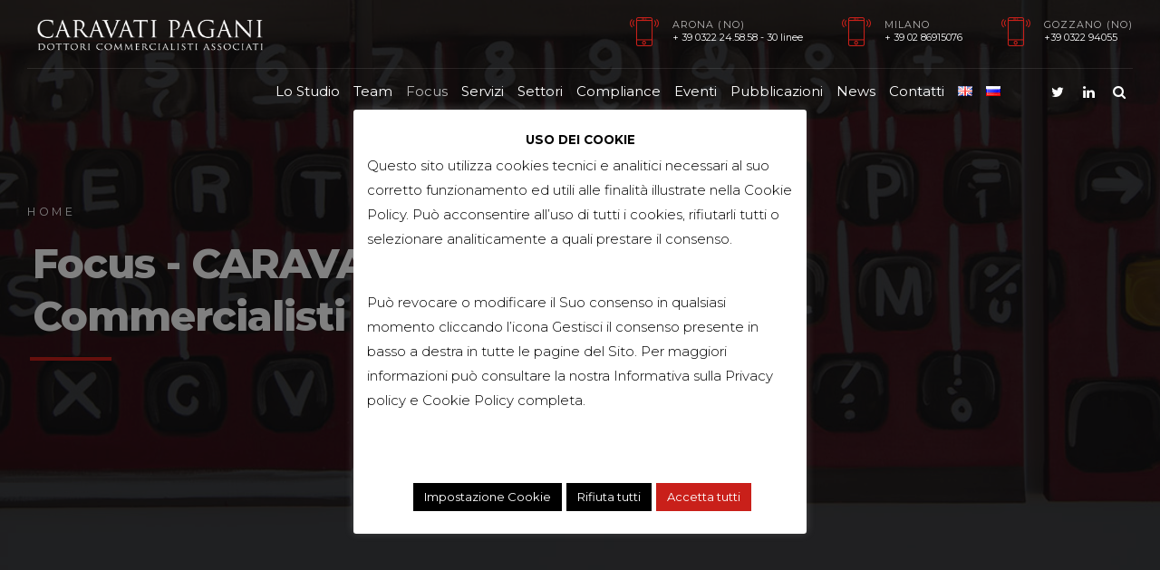

--- FILE ---
content_type: text/html; charset=UTF-8
request_url: https://www.caravatipagani.it/focus/
body_size: 31530
content:
<!DOCTYPE html>
<html class="no-js" lang="it-IT" data-bt-theme="Finance 1.0.7">
<head>

			<meta charset="UTF-8">
		<meta name="viewport" content="width=device-width, initial-scale=1, maximum-scale=1, user-scalable=no">
		<meta name="mobile-web-app-capable" content="yes">
		<meta name="apple-mobile-web-app-capable" content="yes"><title>Focus - CARAVATI PAGANI - Dottori Commercialisti Associati</title>

	<style>
		.wpcf7-submit{
			display:none;
		}
		.recaptcha-btn{
			display:block;
		}
		.grecaptcha-badge { margin: 10px 0; }
	</style>
	<script type="text/javascript">
		var contactform = [];
		var checkIfCalled = true;
		var renderGoogleInvisibleRecaptchaFront = function() {
			// prevent form submit from enter key
			jQuery("input[name=_wpcf7]").attr("class","formid");
				jQuery('.wpcf7-form').on('keyup keypress', "input", function(e) {
				  var keyCode = e.keyCode || e.which;
				  if (keyCode === 13) {
					e.preventDefault();
					return false;
				  }
				});

			jQuery('.wpcf7-submit').each(function(index){

				var checkexclude = 0;
				var form = jQuery(this).closest('.wpcf7-form');
				var value = jQuery(form).find(".formid").val();
				// check form exclude from invisible recaptcha
								if(checkexclude == 0){
					// Hide the form orig submit button
					form.find('.wpcf7-submit').hide();

					// Fetch class and value of orig submit button
					btnClasses = form.find('.wpcf7-submit').attr('class');
					btnValue = form.find('.wpcf7-submit').attr('value');

					// Add custom button and recaptcha holder

					form.find('.wpcf7-submit').after('<input type="button" id="wpcf-custom-btn-'+index+'" class="'+btnClasses+'  recaptcha-btn recaptcha-btn-type-css" value="'+btnValue+'" title="'+btnValue+'" >');
					form.append('<div class="recaptcha-holder" id="recaptcha-holder-'+index+'"></div>');
					// Recaptcha rendenr from here
					var holderId = grecaptcha.render('recaptcha-holder-'+index,{
								'sitekey':'6LdehooUAAAAACz9-Q_hmJNzme16u-KmkLFGI1ws',
								'size': 'invisible',
								'badge' : 'bottomright', // possible values: bottomright, bottomleft, inline
								'callback' : function (recaptchaToken) {
									//console.log(recaptchaToken);
									var response=jQuery('#recaptcha-holder-'+index).find('.g-recaptcha-response').val();
									//console.log(response);
									//Remove old response and store new respone
									jQuery('#recaptcha-holder-'+index).parent().find(".respose_post").remove();
									jQuery('#recaptcha-holder-'+index).after('<input type="hidden" name="g-recaptcha-response"  value="'+response+'" class="respose_post">')
									grecaptcha.reset(holderId);

									if(typeof customCF7Validator !== 'undefined'){
										if(!customCF7Validator(form)){
											return;
										}
									}
									// Call default Validator function
									else if(contactFormDefaultValidator(form)){
										return;
									}
									else{
										// hide the custom button and show orig submit button again and submit the form
										jQuery('#wpcf-custom-btn-'+index).hide();
										form.find('input[type=submit]').show();
										form.find("input[type=submit]").click();
										form.find('input[type=submit]').hide();
										jQuery('#wpcf-custom-btn-'+index).attr('style','');
									}
								}
						},false);

					// action call when click on custom button
					jQuery('#wpcf-custom-btn-'+index).click(function(event){
						event.preventDefault();
						// Call custom validator function
						if(typeof customCF7Validator == 'function'){
							if(!customCF7Validator(form)){
								return false;
							}
						}
						// Call default Validator function
						else if(contactFormDefaultValidator(form)){
							return false;
						}
						else if(grecaptcha.getResponse(holderId) != ''){
							grecaptcha.reset(holderId);
						}
						else{
							// execute the recaptcha challenge
							grecaptcha.execute(holderId);
						}
					});
				}
			});
		}
	</script><script  src="https://www.google.com/recaptcha/api.js?onload=renderGoogleInvisibleRecaptchaFront&render=explicit" async defer></script><meta name='robots' content='max-image-preview:large' />

<!-- This site is optimized with the Yoast SEO Premium plugin v12.3 - https://yoast.com/wordpress/plugins/seo/ -->
<meta name="robots" content="max-snippet:-1, max-image-preview:large, max-video-preview:-1"/>
<link rel="canonical" href="https://www.caravatipagani.it/focus/" />
<meta property="og:locale" content="it_IT" />
<meta property="og:type" content="article" />
<meta property="og:title" content="Focus - CARAVATI PAGANI - Dottori Commercialisti Associati" />
<meta property="og:url" content="https://www.caravatipagani.it/focus/" />
<meta property="og:site_name" content="CARAVATI PAGANI - Dottori Commercialisti Associati" />
<meta property="og:image" content="https://www.caravatipagani.it/wp-content/uploads/2017/07/testata-pagina-focus-commercialista-caravati-pagani-dottori-commercialisti-associati.jpg" />
<meta property="og:image:secure_url" content="https://www.caravatipagani.it/wp-content/uploads/2017/07/testata-pagina-focus-commercialista-caravati-pagani-dottori-commercialisti-associati.jpg" />
<meta property="og:image:width" content="1920" />
<meta property="og:image:height" content="638" />
<meta name="twitter:card" content="summary" />
<meta name="twitter:title" content="Focus - CARAVATI PAGANI - Dottori Commercialisti Associati" />
<meta name="twitter:image" content="https://www.caravatipagani.it/wp-content/uploads/2017/07/testata-pagina-focus-commercialista-caravati-pagani-dottori-commercialisti-associati.jpg" />
<script type='application/ld+json' class='yoast-schema-graph yoast-schema-graph--main'>{"@context":"https://schema.org","@graph":[{"@type":"Organization","@id":"https://www.caravatipagani.it/#organization","name":"Studio Caravati Pagani - Dottori Commercialisti Associati","url":"https://www.caravatipagani.it/","sameAs":["https://www.linkedin.com/in/filippocaravati/"],"logo":{"@type":"ImageObject","@id":"https://www.caravatipagani.it/#logo","url":"https://www.caravatipagani.it/wp-content/uploads/2017/10/nuovo_logo_Caravati.png","width":800,"height":161,"caption":"Studio Caravati Pagani - Dottori Commercialisti Associati"},"image":{"@id":"https://www.caravatipagani.it/#logo"}},{"@type":"WebSite","@id":"https://www.caravatipagani.it/#website","url":"https://www.caravatipagani.it/","name":"CARAVATI PAGANI - Dottori Commercialisti Associati","publisher":{"@id":"https://www.caravatipagani.it/#organization"},"potentialAction":{"@type":"SearchAction","target":"https://www.caravatipagani.it/?s={search_term_string}","query-input":"required name=search_term_string"}},{"@type":"ImageObject","@id":"https://www.caravatipagani.it/focus/#primaryimage","url":"https://www.caravatipagani.it/wp-content/uploads/2017/07/testata-pagina-focus-commercialista-caravati-pagani-dottori-commercialisti-associati.jpg","width":1920,"height":638,"caption":"Immagine testata pagina Focus - Caravati Pagani Dottori Commercialisti Associati a Milano, Arona e Gozzano"},{"@type":"WebPage","@id":"https://www.caravatipagani.it/focus/#webpage","url":"https://www.caravatipagani.it/focus/","inLanguage":"it-IT","name":"Focus - CARAVATI PAGANI - Dottori Commercialisti Associati","isPartOf":{"@id":"https://www.caravatipagani.it/#website"},"primaryImageOfPage":{"@id":"https://www.caravatipagani.it/focus/#primaryimage"},"datePublished":"2017-04-18T17:08:00+02:00","dateModified":"2025-01-15T08:50:36+01:00"}]}</script>
<!-- / Yoast SEO Premium plugin. -->

<link rel='dns-prefetch' href='//fonts.googleapis.com' />
<link rel="alternate" type="application/rss+xml" title="CARAVATI PAGANI - Dottori Commercialisti Associati &raquo; Feed" href="https://www.caravatipagani.it/feed/" />
<link rel="alternate" type="application/rss+xml" title="CARAVATI PAGANI - Dottori Commercialisti Associati &raquo; Feed dei commenti" href="https://www.caravatipagani.it/comments/feed/" />
<script type="text/javascript">
window._wpemojiSettings = {"baseUrl":"https:\/\/s.w.org\/images\/core\/emoji\/14.0.0\/72x72\/","ext":".png","svgUrl":"https:\/\/s.w.org\/images\/core\/emoji\/14.0.0\/svg\/","svgExt":".svg","source":{"concatemoji":"https:\/\/www.caravatipagani.it\/wp-includes\/js\/wp-emoji-release.min.js?ver=6.1.9"}};
/*! This file is auto-generated */
!function(e,a,t){var n,r,o,i=a.createElement("canvas"),p=i.getContext&&i.getContext("2d");function s(e,t){var a=String.fromCharCode,e=(p.clearRect(0,0,i.width,i.height),p.fillText(a.apply(this,e),0,0),i.toDataURL());return p.clearRect(0,0,i.width,i.height),p.fillText(a.apply(this,t),0,0),e===i.toDataURL()}function c(e){var t=a.createElement("script");t.src=e,t.defer=t.type="text/javascript",a.getElementsByTagName("head")[0].appendChild(t)}for(o=Array("flag","emoji"),t.supports={everything:!0,everythingExceptFlag:!0},r=0;r<o.length;r++)t.supports[o[r]]=function(e){if(p&&p.fillText)switch(p.textBaseline="top",p.font="600 32px Arial",e){case"flag":return s([127987,65039,8205,9895,65039],[127987,65039,8203,9895,65039])?!1:!s([55356,56826,55356,56819],[55356,56826,8203,55356,56819])&&!s([55356,57332,56128,56423,56128,56418,56128,56421,56128,56430,56128,56423,56128,56447],[55356,57332,8203,56128,56423,8203,56128,56418,8203,56128,56421,8203,56128,56430,8203,56128,56423,8203,56128,56447]);case"emoji":return!s([129777,127995,8205,129778,127999],[129777,127995,8203,129778,127999])}return!1}(o[r]),t.supports.everything=t.supports.everything&&t.supports[o[r]],"flag"!==o[r]&&(t.supports.everythingExceptFlag=t.supports.everythingExceptFlag&&t.supports[o[r]]);t.supports.everythingExceptFlag=t.supports.everythingExceptFlag&&!t.supports.flag,t.DOMReady=!1,t.readyCallback=function(){t.DOMReady=!0},t.supports.everything||(n=function(){t.readyCallback()},a.addEventListener?(a.addEventListener("DOMContentLoaded",n,!1),e.addEventListener("load",n,!1)):(e.attachEvent("onload",n),a.attachEvent("onreadystatechange",function(){"complete"===a.readyState&&t.readyCallback()})),(e=t.source||{}).concatemoji?c(e.concatemoji):e.wpemoji&&e.twemoji&&(c(e.twemoji),c(e.wpemoji)))}(window,document,window._wpemojiSettings);
</script>
<style type="text/css">
img.wp-smiley,
img.emoji {
	display: inline !important;
	border: none !important;
	box-shadow: none !important;
	height: 1em !important;
	width: 1em !important;
	margin: 0 0.07em !important;
	vertical-align: -0.1em !important;
	background: none !important;
	padding: 0 !important;
}
</style>
	<link rel='stylesheet' id='wp-block-library-css' href='https://www.caravatipagani.it/wp-includes/css/dist/block-library/style.min.css?ver=6.1.9' type='text/css' media='all'  data-viewport-units-buggyfill='ignore' /><link rel='stylesheet' id='classic-theme-styles-css' href='https://www.caravatipagani.it/wp-includes/css/classic-themes.min.css?ver=1' type='text/css' media='all'  data-viewport-units-buggyfill='ignore' /><style id='global-styles-inline-css' type='text/css'>
body{--wp--preset--color--black: #000000;--wp--preset--color--cyan-bluish-gray: #abb8c3;--wp--preset--color--white: #ffffff;--wp--preset--color--pale-pink: #f78da7;--wp--preset--color--vivid-red: #cf2e2e;--wp--preset--color--luminous-vivid-orange: #ff6900;--wp--preset--color--luminous-vivid-amber: #fcb900;--wp--preset--color--light-green-cyan: #7bdcb5;--wp--preset--color--vivid-green-cyan: #00d084;--wp--preset--color--pale-cyan-blue: #8ed1fc;--wp--preset--color--vivid-cyan-blue: #0693e3;--wp--preset--color--vivid-purple: #9b51e0;--wp--preset--gradient--vivid-cyan-blue-to-vivid-purple: linear-gradient(135deg,rgba(6,147,227,1) 0%,rgb(155,81,224) 100%);--wp--preset--gradient--light-green-cyan-to-vivid-green-cyan: linear-gradient(135deg,rgb(122,220,180) 0%,rgb(0,208,130) 100%);--wp--preset--gradient--luminous-vivid-amber-to-luminous-vivid-orange: linear-gradient(135deg,rgba(252,185,0,1) 0%,rgba(255,105,0,1) 100%);--wp--preset--gradient--luminous-vivid-orange-to-vivid-red: linear-gradient(135deg,rgba(255,105,0,1) 0%,rgb(207,46,46) 100%);--wp--preset--gradient--very-light-gray-to-cyan-bluish-gray: linear-gradient(135deg,rgb(238,238,238) 0%,rgb(169,184,195) 100%);--wp--preset--gradient--cool-to-warm-spectrum: linear-gradient(135deg,rgb(74,234,220) 0%,rgb(151,120,209) 20%,rgb(207,42,186) 40%,rgb(238,44,130) 60%,rgb(251,105,98) 80%,rgb(254,248,76) 100%);--wp--preset--gradient--blush-light-purple: linear-gradient(135deg,rgb(255,206,236) 0%,rgb(152,150,240) 100%);--wp--preset--gradient--blush-bordeaux: linear-gradient(135deg,rgb(254,205,165) 0%,rgb(254,45,45) 50%,rgb(107,0,62) 100%);--wp--preset--gradient--luminous-dusk: linear-gradient(135deg,rgb(255,203,112) 0%,rgb(199,81,192) 50%,rgb(65,88,208) 100%);--wp--preset--gradient--pale-ocean: linear-gradient(135deg,rgb(255,245,203) 0%,rgb(182,227,212) 50%,rgb(51,167,181) 100%);--wp--preset--gradient--electric-grass: linear-gradient(135deg,rgb(202,248,128) 0%,rgb(113,206,126) 100%);--wp--preset--gradient--midnight: linear-gradient(135deg,rgb(2,3,129) 0%,rgb(40,116,252) 100%);--wp--preset--duotone--dark-grayscale: url('#wp-duotone-dark-grayscale');--wp--preset--duotone--grayscale: url('#wp-duotone-grayscale');--wp--preset--duotone--purple-yellow: url('#wp-duotone-purple-yellow');--wp--preset--duotone--blue-red: url('#wp-duotone-blue-red');--wp--preset--duotone--midnight: url('#wp-duotone-midnight');--wp--preset--duotone--magenta-yellow: url('#wp-duotone-magenta-yellow');--wp--preset--duotone--purple-green: url('#wp-duotone-purple-green');--wp--preset--duotone--blue-orange: url('#wp-duotone-blue-orange');--wp--preset--font-size--small: 13px;--wp--preset--font-size--medium: 20px;--wp--preset--font-size--large: 36px;--wp--preset--font-size--x-large: 42px;}.has-black-color{color: var(--wp--preset--color--black) !important;}.has-cyan-bluish-gray-color{color: var(--wp--preset--color--cyan-bluish-gray) !important;}.has-white-color{color: var(--wp--preset--color--white) !important;}.has-pale-pink-color{color: var(--wp--preset--color--pale-pink) !important;}.has-vivid-red-color{color: var(--wp--preset--color--vivid-red) !important;}.has-luminous-vivid-orange-color{color: var(--wp--preset--color--luminous-vivid-orange) !important;}.has-luminous-vivid-amber-color{color: var(--wp--preset--color--luminous-vivid-amber) !important;}.has-light-green-cyan-color{color: var(--wp--preset--color--light-green-cyan) !important;}.has-vivid-green-cyan-color{color: var(--wp--preset--color--vivid-green-cyan) !important;}.has-pale-cyan-blue-color{color: var(--wp--preset--color--pale-cyan-blue) !important;}.has-vivid-cyan-blue-color{color: var(--wp--preset--color--vivid-cyan-blue) !important;}.has-vivid-purple-color{color: var(--wp--preset--color--vivid-purple) !important;}.has-black-background-color{background-color: var(--wp--preset--color--black) !important;}.has-cyan-bluish-gray-background-color{background-color: var(--wp--preset--color--cyan-bluish-gray) !important;}.has-white-background-color{background-color: var(--wp--preset--color--white) !important;}.has-pale-pink-background-color{background-color: var(--wp--preset--color--pale-pink) !important;}.has-vivid-red-background-color{background-color: var(--wp--preset--color--vivid-red) !important;}.has-luminous-vivid-orange-background-color{background-color: var(--wp--preset--color--luminous-vivid-orange) !important;}.has-luminous-vivid-amber-background-color{background-color: var(--wp--preset--color--luminous-vivid-amber) !important;}.has-light-green-cyan-background-color{background-color: var(--wp--preset--color--light-green-cyan) !important;}.has-vivid-green-cyan-background-color{background-color: var(--wp--preset--color--vivid-green-cyan) !important;}.has-pale-cyan-blue-background-color{background-color: var(--wp--preset--color--pale-cyan-blue) !important;}.has-vivid-cyan-blue-background-color{background-color: var(--wp--preset--color--vivid-cyan-blue) !important;}.has-vivid-purple-background-color{background-color: var(--wp--preset--color--vivid-purple) !important;}.has-black-border-color{border-color: var(--wp--preset--color--black) !important;}.has-cyan-bluish-gray-border-color{border-color: var(--wp--preset--color--cyan-bluish-gray) !important;}.has-white-border-color{border-color: var(--wp--preset--color--white) !important;}.has-pale-pink-border-color{border-color: var(--wp--preset--color--pale-pink) !important;}.has-vivid-red-border-color{border-color: var(--wp--preset--color--vivid-red) !important;}.has-luminous-vivid-orange-border-color{border-color: var(--wp--preset--color--luminous-vivid-orange) !important;}.has-luminous-vivid-amber-border-color{border-color: var(--wp--preset--color--luminous-vivid-amber) !important;}.has-light-green-cyan-border-color{border-color: var(--wp--preset--color--light-green-cyan) !important;}.has-vivid-green-cyan-border-color{border-color: var(--wp--preset--color--vivid-green-cyan) !important;}.has-pale-cyan-blue-border-color{border-color: var(--wp--preset--color--pale-cyan-blue) !important;}.has-vivid-cyan-blue-border-color{border-color: var(--wp--preset--color--vivid-cyan-blue) !important;}.has-vivid-purple-border-color{border-color: var(--wp--preset--color--vivid-purple) !important;}.has-vivid-cyan-blue-to-vivid-purple-gradient-background{background: var(--wp--preset--gradient--vivid-cyan-blue-to-vivid-purple) !important;}.has-light-green-cyan-to-vivid-green-cyan-gradient-background{background: var(--wp--preset--gradient--light-green-cyan-to-vivid-green-cyan) !important;}.has-luminous-vivid-amber-to-luminous-vivid-orange-gradient-background{background: var(--wp--preset--gradient--luminous-vivid-amber-to-luminous-vivid-orange) !important;}.has-luminous-vivid-orange-to-vivid-red-gradient-background{background: var(--wp--preset--gradient--luminous-vivid-orange-to-vivid-red) !important;}.has-very-light-gray-to-cyan-bluish-gray-gradient-background{background: var(--wp--preset--gradient--very-light-gray-to-cyan-bluish-gray) !important;}.has-cool-to-warm-spectrum-gradient-background{background: var(--wp--preset--gradient--cool-to-warm-spectrum) !important;}.has-blush-light-purple-gradient-background{background: var(--wp--preset--gradient--blush-light-purple) !important;}.has-blush-bordeaux-gradient-background{background: var(--wp--preset--gradient--blush-bordeaux) !important;}.has-luminous-dusk-gradient-background{background: var(--wp--preset--gradient--luminous-dusk) !important;}.has-pale-ocean-gradient-background{background: var(--wp--preset--gradient--pale-ocean) !important;}.has-electric-grass-gradient-background{background: var(--wp--preset--gradient--electric-grass) !important;}.has-midnight-gradient-background{background: var(--wp--preset--gradient--midnight) !important;}.has-small-font-size{font-size: var(--wp--preset--font-size--small) !important;}.has-medium-font-size{font-size: var(--wp--preset--font-size--medium) !important;}.has-large-font-size{font-size: var(--wp--preset--font-size--large) !important;}.has-x-large-font-size{font-size: var(--wp--preset--font-size--x-large) !important;}
.wp-block-navigation a:where(:not(.wp-element-button)){color: inherit;}
:where(.wp-block-columns.is-layout-flex){gap: 2em;}
.wp-block-pullquote{font-size: 1.5em;line-height: 1.6;}
</style>
<link rel='stylesheet' id='contact-form-7-css' href='https://www.caravatipagani.it/wp-content/plugins/contact-form-7/includes/css/styles.css?ver=5.7.6' type='text/css' media='all'  data-viewport-units-buggyfill='ignore' /><link rel='stylesheet' id='cookie-law-info-css' href='https://www.caravatipagani.it/wp-content/plugins/cookie-law-info/legacy/public/css/cookie-law-info-public.css?ver=3.3.6' type='text/css' media='all'  data-viewport-units-buggyfill='ignore' /><link rel='stylesheet' id='cookie-law-info-gdpr-css' href='https://www.caravatipagani.it/wp-content/plugins/cookie-law-info/legacy/public/css/cookie-law-info-gdpr.css?ver=3.3.6' type='text/css' media='all'  data-viewport-units-buggyfill='ignore' /><link rel='stylesheet' id='plyr-css-css' href='https://www.caravatipagani.it/wp-content/plugins/easy-video-player/lib/plyr.css?ver=6.1.9' type='text/css' media='all'  data-viewport-units-buggyfill='ignore' /><link rel='stylesheet' id='wpos-slick-style-css' href='https://www.caravatipagani.it/wp-content/plugins/wp-news-and-widget-pro/assets/css/slick.css?ver=2.9' type='text/css' media='all'  data-viewport-units-buggyfill='ignore' /><link rel='stylesheet' id='wpnw-public-style-css' href='https://www.caravatipagani.it/wp-content/plugins/wp-news-and-widget-pro/assets/css/wpnw-pro-public.min.css?ver=2.9' type='text/css' media='all'  data-viewport-units-buggyfill='ignore' /><link rel='stylesheet' id='ppress-frontend-css' href='https://www.caravatipagani.it/wp-content/plugins/wp-user-avatar/assets/css/frontend.min.css?ver=4.16.8' type='text/css' media='all'  data-viewport-units-buggyfill='ignore' /><link rel='stylesheet' id='ppress-flatpickr-css' href='https://www.caravatipagani.it/wp-content/plugins/wp-user-avatar/assets/flatpickr/flatpickr.min.css?ver=4.16.8' type='text/css' media='all'  data-viewport-units-buggyfill='ignore' /><link rel='stylesheet' id='ppress-select2-css' href='https://www.caravatipagani.it/wp-content/plugins/wp-user-avatar/assets/select2/select2.min.css?ver=6.1.9' type='text/css' media='all'  data-viewport-units-buggyfill='ignore' /><link rel='stylesheet' id='finance_style_css-css' href='https://www.caravatipagani.it/wp-content/themes/finance/style.crush.css?ver=6.1.9' type='text/css' media='screen'  data-viewport-units-buggyfill='ignore' /><style id='finance_style_css-inline-css' type='text/css'>
input:not([type='checkbox']):not([type='radio']),textarea,select{font-family:"Montserrat";} input:not([type='checkbox']):not([type='radio']):not([type='submit']):focus,textarea:not([type='checkbox']):not([type='radio']):focus{-webkit-box-shadow:0 0 4px 0 #24CAE2;box-shadow:0 0 4px 0 #24CAE2;} html a:hover,.btLightSkin a:hover,.btDarkSkin .btLightSkin a:hover,.btLightSkin .btDarkSkin .btLightSkin a:hover,.btDarkSkin a:hover,.btLightSkin .btDarkSkin a:hover,.btDarkSkin.btLightSkin .btDarkSkin a:hover{color:#24CAE2;} select,input{font-family:Montserrat;} body{font-family:"Montserrat",Arial,sans-serif;} h1,h2,h3,h4,h5,h6{font-family:"Montserrat";} .btContentHolder table thead th{background-color:#24CAE2;font-family:Montserrat;} .btAccentColorBackground{background-color:#24CAE2!important;} .btAccentColorBackground .headline b.animate.animated{color:#FF7F00;} .btAccentColorBackground .btDash.bottomDash .dash:after{border-color:#FF7F00;} .btAccentDarkColorBackground{background-color:#1692a4!important;} .btAccentDarkColorBackground .headline b.animate.animated{color:#FF7F00;} .btAccentVeryDarkColorBackground{background-color:#0a424a!important;} .btAccentLightColorBackground{background-color:rgba(36,202,226,0.7)!important;} .btAlternateColorBackground{background-color:#FF7F00!important;} .btAlternateDarkColorBackground{background-color:#b35900!important;} .btAlternateVeryDarkColorBackground{background-color:#804000!important;} .btAlternateLightColorBackground{background-color:rgba(255,127,0,0.6)!important;} .btLightSkin .btText a,.btDarkSkin .btLightSkin .btText a,.btLightSkin .btDarkSkin .btLightSkin .btText a,.btDarkSkin .btText a,.btLightSkin .btDarkSkin .btText a,.btDarkSkin.btLightSkin .btDarkSkin .btText a{color:#24CAE2;} .btAccentDarkHeader .btPreloader .animation>div:first-child{background-color:#1692a4;} .btPreloader .animation .preloaderLogo{height:50px;} .mainHeader{font-family:"Montserrat";} .btMenuVertical.btAccentDarkHeader .mainHeader{background-color:#1692a4;} .menuPort{font-family:"Montserrat";} .menuPort nav ul li a:hover{color:#24CAE2!important;} .menuPort nav>ul>li>a{line-height:50px;} .btTextLogo{line-height:50px;} .btLogoArea .logo img{height:50px;} .btHorizontalMenuTrigger{line-height:50px;} .btMenuHorizontal .menuPort nav>ul>li>ul li.current-menu-ancestor>a,.btMenuHorizontal .menuPort nav>ul>li>ul li.current-menu-item>a{color:#24CAE2!important;} body.btMenuHorizontal .subToggler{line-height:50px;} .btMenuHorizontal .topBarInMenu{height:50px;} .btLightSkin.btAccentLightHeader.btMenuHorizontal .btBelowLogoArea .btIco.btIcoDefaultType.btIcoAccentColor .btIcoHolder:hover:before,.btDarkSkin.btAccentLightHeader.btMenuHorizontal .btBelowLogoArea .btIco.btIcoDefaultType.btIcoAccentColor .btIcoHolder:hover:before,.btLightSkin.btAccentLightHeader.btMenuHorizontal .topBar .btIco.btIcoDefaultType.btIcoAccentColor .btIcoHolder:hover:before,.btDarkSkin.btAccentLightHeader.btMenuHorizontal .topBar .btIco.btIcoDefaultType.btIcoAccentColor .btIcoHolder:hover:before{color:#FF7F00;} .btLightSkin.btAccentLightHeader.btMenuHorizontal .btBelowLogoArea .btIco.btIcoDefaultType.btIcoDefaultColor .btIcoHolder:hover:before,.btDarkSkin.btAccentLightHeader.btMenuHorizontal .btBelowLogoArea .btIco.btIcoDefaultType.btIcoDefaultColor .btIcoHolder:hover:before,.btLightSkin.btAccentLightHeader.btMenuHorizontal .topBar .btIco.btIcoDefaultType.btIcoDefaultColor .btIcoHolder:hover:before,.btDarkSkin.btAccentLightHeader.btMenuHorizontal .topBar .btIco.btIcoDefaultType.btIcoDefaultColor .btIcoHolder:hover:before{color:#FF7F00;} .btLightSkin.btAccentLightHeader.btMenuHorizontal .btBelowLogoArea .menuPort>nav>ul>li>a:hover,.btDarkSkin.btAccentLightHeader.btMenuHorizontal .btBelowLogoArea .menuPort>nav>ul>li>a:hover,.btLightSkin.btAccentLightHeader.btMenuHorizontal .topBar .menuPort>nav>ul>li>a:hover,.btDarkSkin.btAccentLightHeader.btMenuHorizontal .topBar .menuPort>nav>ul>li>a:hover{color:#FF7F00!important;} .btAccentLightHeader.btMenuHorizontal:not(.btBelowMenu) .btBelowLogoArea,.btAccentLightHeader.btMenuHorizontal:not(.btBelowMenu) .topBar,.btAccentLightHeader.btMenuHorizontal.btStickyHeaderActive .btBelowLogoArea,.btAccentLightHeader.btMenuHorizontal.btStickyHeaderActive .topBar{background-color:#1692a4;} .btAccentLightHeader.btMenuHorizontal:not(.btBelowMenu) .btBelowLogoArea:before,.btAccentLightHeader.btMenuHorizontal:not(.btBelowMenu) .topBar:before,.btAccentLightHeader.btMenuHorizontal.btStickyHeaderActive .btBelowLogoArea:before,.btAccentLightHeader.btMenuHorizontal.btStickyHeaderActive .topBar:before{background-color:#1692a4;} .btAccentLightHeader.btMenuHorizontal.btBelowMenu:not(.btStickyHeaderActive) .mainHeader .btBelowLogoArea,.btAccentLightHeader.btMenuHorizontal.btBelowMenu:not(.btStickyHeaderActive) .mainHeader .topBar{background-color:#1692a4;} .btLightSkin.btAccentDarkHeader.btMenuHorizontal .mainHeader .btIco.btIcoDefaultType.btIcoAccentColor .btIcoHolder:before,.btDarkSkin.btAccentDarkHeader.btMenuHorizontal .mainHeader .btIco.btIcoDefaultType.btIcoAccentColor .btIcoHolder:before{color:#FF7F00;} .btLightSkin.btAccentDarkHeader.btMenuHorizontal .mainHeader .btIco.btIcoDefaultType .btIcoHolder:hover:before,.btDarkSkin.btAccentDarkHeader.btMenuHorizontal .mainHeader .btIco.btIcoDefaultType .btIcoHolder:hover:before{color:#FF7F00;} .btLightSkin.btAccentDarkHeader.btMenuHorizontal .mainHeader .menuPort>nav>ul>li>a:hover,.btDarkSkin.btAccentDarkHeader.btMenuHorizontal .mainHeader .menuPort>nav>ul>li>a:hover{color:#FF7F00!important;} .btAccentDarkHeader.btMenuHorizontal:not(.btBelowMenu) .mainHeader,.btAccentDarkHeader.btMenuHorizontal.btStickyHeaderActive .mainHeader{background-color:#1692a4;} .btAccentDarkHeader.btMenuHorizontal:not(.btBelowMenu) .mainHeader .btBelowLogoArea,.btAccentDarkHeader.btMenuHorizontal:not(.btBelowMenu) .mainHeader .topBar,.btAccentDarkHeader.btMenuHorizontal.btStickyHeaderActive .mainHeader .btBelowLogoArea,.btAccentDarkHeader.btMenuHorizontal.btStickyHeaderActive .mainHeader .topBar{background-color:#0a424a;} .btAccentDarkHeader.btMenuHorizontal:not(.btBelowMenu) .mainHeader .btBelowLogoArea:before,.btAccentDarkHeader.btMenuHorizontal:not(.btBelowMenu) .mainHeader .topBar:before,.btAccentDarkHeader.btMenuHorizontal.btStickyHeaderActive .mainHeader .btBelowLogoArea:before,.btAccentDarkHeader.btMenuHorizontal.btStickyHeaderActive .mainHeader .topBar:before{background-color:#0a424a;} .btAccentDarkHeader.btMenuHorizontal.btBelowMenu .mainHeader .port .btLogoArea{background-color:#1692a4;} .btAccentDarkHeader.btMenuHorizontal.btBelowMenu .mainHeader .port .btBelowLogoArea,.btAccentDarkHeader.btMenuHorizontal.btBelowMenu .mainHeader .port .topBar{background-color:#0a424a;} .btVerticalMenuTrigger{line-height:50px;} .btAccentDarkHeader.btMenuVertical>.menuPort .logo{background-color:#1692a4;} .btMenuVertical>.menuPort .btCloseVertical:before:hover{color:#24CAE2;} @media (min-width:1400px){.btMenuVerticalOn .btVerticalMenuTrigger .btIco a:before{color:#24CAE2!important;} }a.btIconWidget:hover{color:#24CAE2!important;} .btSpecialHeaderIcon .btIco .btIcoHolder:before,.btSpecialHeaderIcon .btIconWidgetTitle,.btSpecialHeaderIcon .btIconWidgetText{color:#24CAE2!important;} .btMenuHorizontal .topBarInLogoArea{height:50px;} .btMenuHorizontal .topBarInLogoArea .topBarInLogoAreaCell{border:0 solid #24CAE2;} .topBar .widget_search button,.topBarInMenu .widget_search button{background:#24CAE2;} .topBar .widget_search button:before,.topBarInMenu .widget_search button:before{color:#24CAE2;} .topBar .widget_search button:hover,.topBarInMenu .widget_search button:hover{background:#1692a4;} .btSearchInner.btFromTopBox{background:#1692a4;} .btSearchInner.btFromTopBox form button:hover:before{color:#24CAE2;} .btDarkSkin .btSiteFooter .port:before,.btLightSkin .btDarkSkin .btSiteFooter .port:before,.btDarkSkin.btLightSkin .btDarkSkin .btSiteFooter .port:before{background-color:#24CAE2;} .btMediaBox.btQuote,.btMediaBox.btLink{background-color:#24CAE2;} .btArticleListItem .headline a:hover{color:#24CAE2;} .btArticleListItem.btBlogColumnView .btArticleListBodyAuthor a,.btPostSingleItemColumns .btArticleListBodyAuthor a{color:#24CAE2!important;} .btCommentsBox .commentTxt p.edit-link,.btCommentsBox .commentTxt p.reply{font-family:"Montserrat";} .btCommentsBox .commentTxt p.edit-link a:hover,.btCommentsBox .commentTxt p.reply a:hover{color:#24CAE2;} .post-password-form input[type="submit"]{background:#24CAE2;font-family:"Montserrat";} .btPagination{font-family:"Montserrat";} .btPagination .paging a:hover:after{border-color:#24CAE2;} .comment-respond .btnOutline button[type="submit"]{font-family:"Montserrat";} a#cancel-comment-reply-link:hover{color:#24CAE2;} span.btHighlight{background-color:#24CAE2;} .header .btSubTitle .btArticleCategories a:not(:first-child):before,.header .btSuperTitle .btArticleCategories a:not(:first-child):before{background-color:#24CAE2;} .btArticleMeta{font-family:"Montserrat";} body:not(.btNoDashInSidebar) .btBox>h4:after,body:not(.btNoDashInSidebar) .btCustomMenu>h4:after,body:not(.btNoDashInSidebar) .btTopBox>h4:after,body:not(.btNoDashInSidebar) .btSiteFooterWidgets>h4:after{border-bottom:3px solid #24CAE2;} .btBox .ppTxt .header .headline a a:hover,.btCustomMenu .ppTxt .header .headline a a:hover,.btTopBox .ppTxt .header .headline a a:hover,.btSiteFooterWidgets .ppTxt .header .headline a a:hover{color:#24CAE2;} .btBox p.posted,.btBox .quantity,.btCustomMenu p.posted,.btCustomMenu .quantity,.btTopBox p.posted,.btTopBox .quantity,.btSiteFooterWidgets p.posted,.btSiteFooterWidgets .quantity{font-family:Montserrat;} .widget_calendar table caption{background:#24CAE2;font-family:"Montserrat";} .widget_rss li a.rsswidget{font-family:"Montserrat";} .btBox .btSearch button:hover,form.woocommerce-product-search button:hover{background:#24CAE2!important;border-color:#24CAE2!important;} .fancy-select .trigger.open{color:#24CAE2;} .fancy-select ul.options li:hover{color:#24CAE2;} .widget_shopping_cart .total{font-family:Montserrat;} .widget_shopping_cart .widget_shopping_cart_content .mini_cart_item .ppRemove a.remove{background-color:#24CAE2;} .widget_shopping_cart .widget_shopping_cart_content .mini_cart_item .ppRemove a.remove:before:hover{background-color:#FF7F00;} .menuPort .widget_shopping_cart .widget_shopping_cart_content .btCartWidgetIcon span.cart-contents,.topTools .widget_shopping_cart .widget_shopping_cart_content .btCartWidgetIcon span.cart-contents,.topBarInLogoArea .widget_shopping_cart .widget_shopping_cart_content .btCartWidgetIcon span.cart-contents{background-color:#FF7F00;font:normal 10px/1 Montserrat;} .btMenuVertical .menuPort .widget_shopping_cart .widget_shopping_cart_content .btCartWidgetInnerContent .verticalMenuCartToggler,.btMenuVertical .topTools .widget_shopping_cart .widget_shopping_cart_content .btCartWidgetInnerContent .verticalMenuCartToggler,.btMenuVertical .topBarInLogoArea .widget_shopping_cart .widget_shopping_cart_content .btCartWidgetInnerContent .verticalMenuCartToggler{background-color:#24CAE2;} .widget_recent_reviews{font-family:Montserrat;} .widget_price_filter .price_slider_wrapper .ui-slider .ui-slider-handle{background-color:#24CAE2;} .btBox .tagcloud a,.btTags ul a{background:#24CAE2;font-family:"Montserrat";} .btIco{font-family:"Montserrat";} .btIco.btIcoFilledType.btIcoAccentColor .btIcoHolder:before,.btIco.btIcoOutlineType.btIcoAccentColor:hover .btIcoHolder:before{-webkit-box-shadow:0 0 0 1em #24CAE2 inset;box-shadow:0 0 0 1em #24CAE2 inset;} .btIco.btIcoFilledType.btIcoAccentColor:hover .btIcoHolder:before,.btIco.btIcoOutlineType.btIcoAccentColor .btIcoHolder:before{-webkit-box-shadow:0 0 0 1px #24CAE2 inset;box-shadow:0 0 0 1px #24CAE2 inset;color:#24CAE2;} .btIco.btIcoFilledType.btIcoAlternateColor .btIcoHolder:before,.btIco.btIcoOutlineType.btIcoAlternateColor:hover .btIcoHolder:before{-webkit-box-shadow:0 0 0 1em #FF7F00 inset;box-shadow:0 0 0 1em #FF7F00 inset;} .btIco.btIcoFilledType.btIcoAlternateColor:hover .btIcoHolder:before,.btIco.btIcoOutlineType.btIcoAlternateColor .btIcoHolder:before{-webkit-box-shadow:0 0 0 1px #FF7F00 inset;box-shadow:0 0 0 1px #FF7F00 inset;color:#FF7F00;} .btLightSkin .btIco.btIcoDefaultType.btIcoAccentColor .btIcoHolder:before,.btLightSkin .btIco.btIcoDefaultType.btIcoDefaultColor:hover .btIcoHolder:before,.btDarkSkin .btLightSkin .btIco.btIcoDefaultType.btIcoAccentColor .btIcoHolder:before,.btDarkSkin .btLightSkin .btIco.btIcoDefaultType.btIcoDefaultColor:hover .btIcoHolder:before,.btLightSkin .btDarkSkin .btLightSkin .btIco.btIcoDefaultType.btIcoAccentColor .btIcoHolder:before,.btLightSkin .btDarkSkin .btLightSkin .btIco.btIcoDefaultType.btIcoDefaultColor:hover .btIcoHolder:before,.btDarkSkin .btIco.btIcoDefaultType.btIcoAccentColor .btIcoHolder:before,.btDarkSkin .btIco.btIcoDefaultType.btIcoDefaultColor:hover .btIcoHolder:before,.btLightSkin .btDarkSkin .btIco.btIcoDefaultType.btIcoAccentColor .btIcoHolder:before,.btLightSkin .btDarkSkin .btIco.btIcoDefaultType.btIcoDefaultColor:hover .btIcoHolder:before,.btDarkSkin.btLightSkin .btDarkSkin .btIco.btIcoDefaultType.btIcoAccentColor .btIcoHolder:before,.btDarkSkin.btLightSkin .btDarkSkin .btIco.btIcoDefaultType.btIcoDefaultColor:hover .btIcoHolder:before{color:#24CAE2;} .btLightSkin .btIco.btIcoDefaultType.btIcoAlternateColor .btIcoHolder:before,.btDarkSkin .btLightSkin .btIco.btIcoDefaultType.btIcoAlternateColor .btIcoHolder:before,.btLightSkin .btDarkSkin .btLightSkin .btIco.btIcoDefaultType.btIcoAlternateColor .btIcoHolder:before,.btDarkSkin .btIco.btIcoDefaultType.btIcoAlternateColor .btIcoHolder:before,.btLightSkin .btDarkSkin .btIco.btIcoDefaultType.btIcoAlternateColor .btIcoHolder:before,.btDarkSkin.btLightSkin .btDarkSkin .btIco.btIcoDefaultType.btIcoAlternateColor .btIcoHolder:before{color:#FF7F00;} .btIcoAccentColor span{color:#24CAE2;} .btIcoAlternateColor span{color:#FF7F00;} .btIcoDefaultColor:hover span{color:#24CAE2;} .btBtn{font-family:"Montserrat";} .btBtn.btnOutlineStyle.btnAccentColor.btnIco.btnRightPosition .btIco{border-left:1px solid #24CAE2;} .btBtn.btnOutlineStyle.btnAlternateColor.btnIco.btnRightPosition .btIco{border-left:1px solid #FF7F00;} .btBtn.btnOutlineStyle.btnAccentColor.btnIco.btnLeftPosition .btIco{border-right:1px solid #24CAE2;} .btBtn.btnOutlineStyle.btnAlternateColor.btnIco.btnLeftPosition .btIco{border-right:1px solid #FF7F00;} .btnFilledStyle.btnAccentColor,.btnOutlineStyle.btnAccentColor:hover{background-color:#24CAE2;border:1px solid #24CAE2;} .btnOutlineStyle.btnAccentColor,.btnFilledStyle.btnAccentColor:hover{border:1px solid #24CAE2;color:#24CAE2;} .btnOutlineStyle.btnAccentColor span,.btnFilledStyle.btnAccentColor:hover span,.btnOutlineStyle.btnAccentColor span:before,.btnFilledStyle.btnAccentColor:hover span:before,.btnOutlineStyle.btnAccentColor a,.btnFilledStyle.btnAccentColor:hover a,.btnOutlineStyle.btnAccentColor .btIco a:before,.btnFilledStyle.btnAccentColor:hover .btIco a:before,.btnOutlineStyle.btnAccentColor button,.btnFilledStyle.btnAccentColor:hover button{color:#24CAE2!important;} .btnBorderlessStyle.btnAccentColor span,.btnBorderlessStyle.btnNormalColor:hover span,.btnBorderlessStyle.btnAccentColor span:before,.btnBorderlessStyle.btnNormalColor:hover span:before,.btnBorderlessStyle.btnAccentColor a,.btnBorderlessStyle.btnNormalColor:hover a,.btnBorderlessStyle.btnAccentColor .btIco a:before,.btnBorderlessStyle.btnNormalColor:hover .btIco a:before,.btnBorderlessStyle.btnAccentColor button,.btnBorderlessStyle.btnNormalColor:hover button{color:#24CAE2;} .btnFilledStyle.btnAlternateColor,.btnOutlineStyle.btnAlternateColor:hover{background-color:#FF7F00;border:1px solid #FF7F00;} .btnOutlineStyle.btnAlternateColor,.btnFilledStyle.btnAlternateColor:hover{border:1px solid #FF7F00;color:#FF7F00;} .btnOutlineStyle.btnAlternateColor span,.btnFilledStyle.btnAlternateColor:hover span,.btnOutlineStyle.btnAlternateColor span:before,.btnFilledStyle.btnAlternateColor:hover span:before,.btnOutlineStyle.btnAlternateColor a,.btnFilledStyle.btnAlternateColor:hover a,.btnOutlineStyle.btnAlternateColor .btIco a:before,.btnFilledStyle.btnAlternateColor:hover .btIco a:before,.btnOutlineStyle.btnAlternateColor button,.btnFilledStyle.btnAlternateColor:hover button{color:#FF7F00!important;} .btnBorderlessStyle.btnAlternateColor span,.btnBorderlessStyle.btnAlternateColor span:before,.btnBorderlessStyle.btnAlternateColor a,.btnBorderlessStyle.btnAlternateColor .btIco a:before,.btnBorderlessStyle.btnAlternateColor button{color:#FF7F00;} .btCounterHolder{font-family:"Montserrat";} .btCounterHolder .btCountdownHolder .days_text,.btCounterHolder .btCountdownHolder .hours_text,.btCounterHolder .btCountdownHolder .minutes_text,.btCounterHolder .btCountdownHolder .seconds_text{font-family:Montserrat;color:#24CAE2;} .btProgressContent{font-family:"Montserrat";} .btProgressContent .btProgressAnim{background-color:#24CAE2;} .btPriceTable .btPriceTableHeader{background:#24CAE2;} .btPriceTableSticker{font-family:"Montserrat";} .header .btSuperTitle{font-family:"Montserrat";} .header .btSubTitle{font-family:"Montserrat";} .btDash.bottomDash .dash:after{border-bottom:4px solid #24CAE2;} .btNoMore{font-family:Montserrat;} .btGridContent .header .btSuperTitle a:hover{color:#24CAE2;} .btCatFilter{font-family:Montserrat;} .btCatFilter .btCatFilterItem:hover{color:#24CAE2;} .btCatFilter .btCatFilterItem.active{color:#24CAE2;} h4.nbs a .nbsItem .nbsDir{font-family:"Montserrat";} .btInfoBar .btInfoBarMeta p strong{color:#24CAE2;} .recentTweets small:before{color:#24CAE2;} .tabsHeader li{font-family:"Montserrat";} .tabsVertical .tabAccordionTitle{font-family:"Montserrat";} .btVisualizer{font-family:Montserrat;} form.wpcf7-form .wpcf7-submit{background-color:#24CAE2;} .btAnimNav li.btAnimNavDot{font-family:Montserrat;} .btAnimNav li.btAnimNavNext:hover,.btAnimNav li.btAnimNavPrev:hover{border-color:#24CAE2;color:#24CAE2;} .headline b.animate.animated{color:#24CAE2;} .headline em.animate{font-family:Montserrat;} p.demo_store{background-color:#24CAE2;} .woocommerce .woocommerce-info a: not(.button),.woocommerce .woocommerce-message a: not(.button),.woocommerce-page .woocommerce-info a: not(.button),.woocommerce-page .woocommerce-message a: not(.button){color:#24CAE2;} .woocommerce .woocommerce-message:before,.woocommerce .woocommerce-info:before,.woocommerce-page .woocommerce-message:before,.woocommerce-page .woocommerce-info:before{color:#24CAE2;} .woocommerce a.button,.woocommerce input[type="submit"],.woocommerce button[type="submit"],.woocommerce input.button,.woocommerce input.alt:hover,.woocommerce a.button.alt:hover,.woocommerce .button.alt:hover,.woocommerce button.alt:hover,.woocommerce-page a.button,.woocommerce-page input[type="submit"],.woocommerce-page button[type="submit"],.woocommerce-page input.button,.woocommerce-page input.alt:hover,.woocommerce-page a.button.alt:hover,.woocommerce-page .button.alt:hover,.woocommerce-page button.alt:hover{font-family:Montserrat;} .woocommerce a.button:hover,.woocommerce input[type="submit"]:hover,.woocommerce .button:hover,.woocommerce button:hover,.woocommerce input.alt,.woocommerce a.button.alt,.woocommerce .button.alt,.woocommerce button.alt,.woocommerce-page a.button:hover,.woocommerce-page input[type="submit"]:hover,.woocommerce-page .button:hover,.woocommerce-page button:hover,.woocommerce-page input.alt,.woocommerce-page a.button.alt,.woocommerce-page .button.alt,.woocommerce-page button.alt{font-family:"Montserrat";} .woocommerce p.lost_password:before,.woocommerce-page p.lost_password:before{color:#24CAE2;} .woocommerce form.login p.lost_password a:hover,.woocommerce-page form.login p.lost_password a:hover{color:#24CAE2;} .woocommerce .added:after,.woocommerce .loading:after,.woocommerce-page .added:after,.woocommerce-page .loading:after{background-color:#24CAE2;} .woocommerce div.product p.price,.woocommerce div.product span.price,.woocommerce-page div.product p.price,.woocommerce-page div.product span.price{font-family:"Montserrat";color:#24CAE2;} .woocommerce div.product .stock,.woocommerce-page div.product .stock{color:#24CAE2;} .woocommerce div.product a.reset_variations:hover,.woocommerce-page div.product a.reset_variations:hover{color:#24CAE2;} .woocommerce .added_to_cart,.woocommerce-page .added_to_cart{font-family:Montserrat;} .woocommerce .products ul li.product .btPriceTableSticker,.woocommerce ul.products li.product .btPriceTableSticker,.woocommerce-page .products ul li.product .btPriceTableSticker,.woocommerce-page ul.products li.product .btPriceTableSticker{background:#24CAE2;} .woocommerce .products ul li.product .price,.woocommerce ul.products li.product .price,.woocommerce-page .products ul li.product .price,.woocommerce-page ul.products li.product .price{font-family:"Montserrat";} .woocommerce nav.woocommerce-pagination,.woocommerce-page nav.woocommerce-pagination{font-family:"Montserrat";} .woocommerce nav.woocommerce-pagination ul li a:focus,.woocommerce nav.woocommerce-pagination ul li a:hover,.woocommerce nav.woocommerce-pagination ul li a.next,.woocommerce nav.woocommerce-pagination ul li a.prev,.woocommerce nav.woocommerce-pagination ul li span.current,.woocommerce-page nav.woocommerce-pagination ul li a:focus,.woocommerce-page nav.woocommerce-pagination ul li a:hover,.woocommerce-page nav.woocommerce-pagination ul li a.next,.woocommerce-page nav.woocommerce-pagination ul li a.prev,.woocommerce-page nav.woocommerce-pagination ul li span.current{background:#24CAE2;} .woocommerce .star-rating span:before,.woocommerce-page .star-rating span:before{color:#24CAE2;} .woocommerce p.stars a[class^="star-"].active:after,.woocommerce p.stars a[class^="star-"]:hover:after,.woocommerce-page p.stars a[class^="star-"].active:after,.woocommerce-page p.stars a[class^="star-"]:hover:after{color:#24CAE2;} .woocommerce-cart table.cart td.product-remove a.remove{color:#24CAE2;border:1px solid #24CAE2;} .woocommerce-cart table.cart td.product-remove a.remove:hover{background-color:#24CAE2;} .woocommerce-cart .cart_totals .discount td{color:#24CAE2;} .woocommerce-account header.title .edit{color:#24CAE2;} .woocommerce-account header.title .edit:before{color:#24CAE2;} .btLightSkin.woocommerce-page .product .headline a:hover,.btDarkSkin .btLightSkin.woocommerce-page .product .headline a:hover,.btLightSkin .btDarkSkin .btLightSkin.woocommerce-page .product .headline a:hover,.btDarkSkin.woocommerce-page .product .headline a:hover,.btLightSkin .btDarkSkin.woocommerce-page .product .headline a:hover,.btDarkSkin.btLightSkin .btDarkSkin.woocommerce-page .product .headline a:hover{color:#24CAE2;} .btQuoteBooking .btTotalNextWrapper{font-family:"Montserrat";} .btQuoteBooking .btContactNext{border:#24CAE2 2px solid;color:#24CAE2;} .btQuoteBooking .btContactNext:hover,.btQuoteBooking .btContactNext:active{background-color:#24CAE2!important;} .btQuoteBooking .btQuoteSwitch:hover{-webkit-box-shadow:0 0 0 #24CAE2 inset,0 1px 5px rgba(0,0,0,.2);box-shadow:0 0 0 #24CAE2 inset,0 1px 5px rgba(0,0,0,.2);} .btQuoteBooking .btQuoteSwitch.on .btQuoteSwitchInner{background:#24CAE2;} .btQuoteBooking .dd.ddcommon.borderRadiusTp .ddTitleText,.btQuoteBooking .dd.ddcommon.borderRadiusBtm .ddTitleText{-webkit-box-shadow:5px 0 0 #24CAE2 inset,0 2px 10px rgba(0,0,0,.2);box-shadow:5px 0 0 #24CAE2 inset,0 2px 10px rgba(0,0,0,.2);} .btQuoteBooking .ui-slider .ui-slider-handle{background:#24CAE2;} .btQuoteBooking .btQuoteBookingForm .btQuoteTotal{background:#24CAE2;} .btQuoteBooking .btContactFieldMandatory.btContactFieldError input,.btQuoteBooking .btContactFieldMandatory.btContactFieldError textarea{border:1px solid #24CAE2;-webkit-box-shadow:0 0 0 1px #24CAE2 inset;box-shadow:0 0 0 1px #24CAE2 inset;} .btQuoteBooking .btContactFieldMandatory.btContactFieldError .dd.ddcommon.borderRadius .ddTitleText{border:1px solid #24CAE2;-webkit-box-shadow:0 0 0 1px #24CAE2 inset;box-shadow:0 0 0 1px #24CAE2 inset;} .btQuoteBooking .btContactFieldMandatory.btContactFieldError input:hover,.btQuoteBooking .btContactFieldMandatory.btContactFieldError textarea:hover{-webkit-box-shadow:0 0 0 1px #24CAE2 inset,0 0 0 #24CAE2 inset,0 1px 5px rgba(0,0,0,.2);box-shadow:0 0 0 1px #24CAE2 inset,0 0 0 #24CAE2 inset,0 1px 5px rgba(0,0,0,.2);} .btQuoteBooking .btContactFieldMandatory.btContactFieldError .dd.ddcommon.borderRadius:hover .ddTitleText{-webkit-box-shadow:0 0 0 1px #24CAE2 inset,0 0 0 #24CAE2 inset,0 1px 5px rgba(0,0,0,.2);box-shadow:0 0 0 1px #24CAE2 inset,0 0 0 #24CAE2 inset,0 1px 5px rgba(0,0,0,.2);} .btQuoteBooking .btContactFieldMandatory.btContactFieldError input:focus,.btQuoteBooking .btContactFieldMandatory.btContactFieldError textarea:focus{-webkit-box-shadow:0 0 0 1px #24CAE2 inset,5px 0 0 #24CAE2 inset,0 1px 5px rgba(0,0,0,.2);box-shadow:0 0 0 1px #24CAE2 inset,5px 0 0 #24CAE2 inset,0 1px 5px rgba(0,0,0,.2);} .btQuoteBooking .btContactFieldMandatory.btContactFieldError .dd.ddcommon.borderRadiusTp .ddTitleText{-webkit-box-shadow:0 0 0 1px #24CAE2 inset,5px 0 0 #24CAE2 inset,0 1px 5px rgba(0,0,0,.2);box-shadow:0 0 0 1px #24CAE2 inset,5px 0 0 #24CAE2 inset,0 1px 5px rgba(0,0,0,.2);} .btQuoteBooking .btSubmitMessage{color:#24CAE2;} .btDatePicker .ui-datepicker-header{background-color:#24CAE2;} .btQuoteBooking .btContactSubmit{font-family:"Montserrat";background-color:#24CAE2;border:1px solid #24CAE2;} .btQuoteBooking .btContactSubmit:hover{color:#24CAE2;} .btPayPalButton:hover{-webkit-box-shadow:0 0 0 #24CAE2 inset,0 1px 5px rgba(0,0,0,.2);box-shadow:0 0 0 #24CAE2 inset,0 1px 5px rgba(0,0,0,.2);} #btSettingsPanel #btSettingsPanelToggler:before{color:#24CAE2;} #btSettingsPanel h4{background-color:#24CAE2;} #btSettingsPanel .btSettingsPanelRow.btAccentColorRow .trigger,#btSettingsPanel .btSettingsPanelRow.btAccentColorRow select{border-color:#24CAE2;} #btSettingsPanel .btSettingsPanelRow.btAlternateColorRow .trigger,#btSettingsPanel .btSettingsPanelRow.btAlternateColorRow select{border-color:#FF7F00;}
footer .topSpaced { padding-top: 4em; } footer .bottomSemiSpaced { padding-bottom: 2em; } .btAccentColorBackground { background-color: #787979 !important;} .btLightSkin h1, .btLightSkin h4 { color: #424242; } .btDarkSkin .btnFilledStyle.btnNormalColor span:before, .btLightSkin .btDarkSkin .btnFilledStyle.btnNormalColor span:before { color: #514e4e !important; } .btDarkSkin .btnFilledStyle.btnNormalColor span, .btLightSkin .btDarkSkin .btnFilledStyle.btnNormalColor span { color: #c9201a !important; } .btLightSkin .btSiteFooter .port:before, .btDarkSkin .btLightSkin .btSiteFooter .port:before, .btLightSkin .btDarkSkin .btLightSkin .btSiteFooter .port:before { background-color: #787979; } .btLightSkin, .btDarkSkin .btLightSkin, .btLightSkin .btDarkSkin .btLightSkin { color: #424242; } .btSearchInner.btFromTopBox { background: #787979; } .btLightSkin .btnOutlineStyle.btnNormalColor:hover { border: 1px solid #787979; background-color: #787979;} .btPageHeadline {background-color: #C4C4C4;} .sub-menu {line-height: 1;} .btLogoArea .logo img { height:55px;}.btLightSkin .btIco.btIcoDefaultType.btIcoAccentColor .btIcoHolder:before, .btLightSkin .btIco.btIcoDefaultType.btIcoDefaultColor:hover .btIcoHolder:before, .btDarkSkin .btLightSkin .btIco.btIcoDefaultType.btIcoAccentColor .btIcoHolder:before, .btDarkSkin .btLightSkin .btIco.btIcoDefaultType.btIcoDefaultColor:hover .btIcoHolder:before, .btLightSkin .btDarkSkin .btLightSkin .btIco.btIcoDefaultType.btIcoAccentColor .btIcoHolder:before, .btLightSkin .btDarkSkin .btLightSkin .btIco.btIcoDefaultType.btIcoDefaultColor:hover .btIcoHolder:before, .btDarkSkin .btIco.btIcoDefaultType.btIcoAccentColor .btIcoHolder:before, .btDarkSkin .btIco.btIcoDefaultType.btIcoDefaultColor:hover .btIcoHolder:before, .btLightSkin .btDarkSkin .btIco.btIcoDefaultType.btIcoAccentColor .btIcoHolder:before, .btLightSkin .btDarkSkin .btIco.btIcoDefaultType.btIcoDefaultColor:hover .btIcoHolder:before, .btDarkSkin.btLightSkin .btDarkSkin .btIco.btIcoDefaultType.btIcoAccentColor .btIcoHolder:before, .btDarkSkin.btLightSkin .btDarkSkin .btIco.btIcoDefaultType.btIcoDefaultColor:hover .btIcoHolder:before { color: #c9201a; }.btIco.btIcoFilledType.btIcoAccentColor .btIcoHolder:before, .btIco.btIcoOutlineType.btIcoAccentColor:hover .btIcoHolder:before { -webkit-box-shadow: 0 0 0 1em #c9201a inset; box-shadow: 0 0 0 1em #c9201a inset; }.btnFilledStyle.btnAccentColor, .btnOutlineStyle.btnAccentColor:hover { background-color: #c9201a; border: 1px solid #c9201a; }.headline b.animate.animated { color: #c9201a; }.btDash.bottomDash .dash:after { border-bottom: 4px solid #c9201a; }.btLightSkin .btText a, .btDarkSkin .btLightSkin .btText a, .btLightSkin .btDarkSkin .btLightSkin .btText a, .btDarkSkin .btText a, .btLightSkin .btDarkSkin .btText a, .btDarkSkin.btLightSkin .btDarkSkin .btText a { color: #c9201a; } .btMenuHorizontal .topBarInLogoArea .topBarInLogoAreaCell .btIconWidgetText { font-size: 0.6em;!important } .servicesItem header.small .btSuperTitle {font-size: 1em;!important} .documentazione{height:200px;border-bottom:1px solid #d2d2d2;} body.btMenuHorizontal .menuPort > nav > ul > li {margin: 0 15px 0 0;} @media only screen and (max-width: 812px) { body {font-size: 14px;} h1{font-size:1.5em !important;} h2{font-size:1.3em;} h3{font-size:1.1em;} h4{font-size:1em;} .tabsVertical .tabAccordionTitle {font-size: 16px;} } .bottomSemiSpaced {padding-bottom: 10em;!important} .btBox ul, .btCustomMenu ul, .btTopBox ul, .btSiteFooterWidgets ul {font-size:0.8em;} .bottomSemiSpaced {padding-bottom: 12em;} .counterStyle{color: #ffffff !important;} body.archive > div > div.btContentWrap > div.btContentHolder, body.single > div > div.btContentWrap > div.btContentHolder { max-width: 1340px; margin: auto; } /* @media (max-width: 768px) {.btContent, .btSidebar {margin-right: 40px;}}@media (max-width: 768px) {.btContent, .btSidebar {margin-right: 40px;}} */ .header .headline, .header .dash { padding: 3px; } .wpnaw-news-grid-main.design-34 .wpnaw-news-grid-content { margin: 0; } .wpnaw-news-slider .slick-dots { width: 100%; } .btTextLeft .btIcoExtraSmallSizeIcon .sTxt {margin-left: 41px;margin-right: 20px;font-size: 13px;} .ombra{ -webkit-box-shadow: 5px 5px 15px 5px #000000; box-shadow: 5px 5px 15px 5px #999999; } .btArticleCategories { display: none !important; }
</style>
<link rel='stylesheet' id='finance_style_print_css-css' href='https://www.caravatipagani.it/wp-content/themes/finance/print.css?ver=6.1.9' type='text/css' media='print'  data-viewport-units-buggyfill='ignore' /><link rel='stylesheet' id='finance_buggyfill_css-css' href='https://www.caravatipagani.it/wp-content/themes/finance/css/viewport-buggyfill.css?ver=6.1.9' type='text/css' media='screen'  data-viewport-units-buggyfill='ignore' /><link rel='stylesheet' id='finance_magnific-popup_css-css' href='https://www.caravatipagani.it/wp-content/themes/finance/css/magnific-popup.css?ver=6.1.9' type='text/css' media='screen'  data-viewport-units-buggyfill='ignore' /><!--[if lte IE 9]><link rel='stylesheet' id='finance_ie9_css-css' href='https://www.caravatipagani.it/wp-content/themes/finance/css/ie9.css?ver=6.1.9' type='text/css' media='screen'  data-viewport-units-buggyfill='ignore' /><![endif]--><link rel='stylesheet' id='boldthemes_fonts-css' href='https://fonts.googleapis.com/css?family=Montserrat%3A100%2C200%2C300%2C400%2C500%2C600%2C700%2C800%2C900%2C100italic%2C200italic%2C300italic%2C400italic%2C500italic%2C600italic%2C700italic%2C800italic%2C900italic%7CMontserrat%3A100%2C200%2C300%2C400%2C500%2C600%2C700%2C800%2C900%2C100italic%2C200italic%2C300italic%2C400italic%2C500italic%2C600italic%2C700italic%2C800italic%2C900italic%7CMontserrat%3A100%2C200%2C300%2C400%2C500%2C600%2C700%2C800%2C900%2C100italic%2C200italic%2C300italic%2C400italic%2C500italic%2C600italic%2C700italic%2C800italic%2C900italic%7CMontserrat%3A100%2C200%2C300%2C400%2C500%2C600%2C700%2C800%2C900%2C100italic%2C200italic%2C300italic%2C400italic%2C500italic%2C600italic%2C700italic%2C800italic%2C900italic%7CMontserrat%3A100%2C200%2C300%2C400%2C500%2C600%2C700%2C800%2C900%2C100italic%2C200italic%2C300italic%2C400italic%2C500italic%2C600italic%2C700italic%2C800italic%2C900italic&#038;subset=latin%2Clatin-ext&#038;ver=1.0.0' type='text/css' media='all'  data-viewport-units-buggyfill='ignore' /><script type='text/javascript' src='https://www.caravatipagani.it/wp-includes/js/jquery/jquery.min.js?ver=3.6.1' id='jquery-core-js'></script>
<script type='text/javascript' src='https://www.caravatipagani.it/wp-includes/js/jquery/jquery-migrate.min.js?ver=3.3.2' id='jquery-migrate-js'></script>
<script type='text/javascript' src='https://www.caravatipagani.it/wp-content/plugins/cf7-invisible-recaptcha/js/cf7_invisible_recaptcha.js?ver=1.2.3' id='cf7_invisible_recaptcha_functions-js'></script>
<script type='text/javascript' id='cookie-law-info-js-extra'>
/* <![CDATA[ */
var Cli_Data = {"nn_cookie_ids":[],"cookielist":[],"non_necessary_cookies":{"cookie-di-funzionalita":["pll_language"],"cookie-strettamente-necessari-e-analitici":["_GRECAPTCHA","ppwp_wp_session"]},"ccpaEnabled":"","ccpaRegionBased":"","ccpaBarEnabled":"","strictlyEnabled":["necessary","obligatoire"],"ccpaType":"gdpr","js_blocking":"","custom_integration":"","triggerDomRefresh":"","secure_cookies":""};
var cli_cookiebar_settings = {"animate_speed_hide":"500","animate_speed_show":"500","background":"#fff","border":"#c9201a","border_on":"","button_1_button_colour":"#c9201a","button_1_button_hover":"#a11a15","button_1_link_colour":"#fff","button_1_as_button":"1","button_1_new_win":"","button_2_button_colour":"#333","button_2_button_hover":"#292929","button_2_link_colour":"#444","button_2_as_button":"","button_2_hidebar":"1","button_3_button_colour":"#000","button_3_button_hover":"#000000","button_3_link_colour":"#fff","button_3_as_button":"1","button_3_new_win":"","button_4_button_colour":"#000","button_4_button_hover":"#000000","button_4_link_colour":"#fff","button_4_as_button":"1","button_7_button_colour":"#c9201a","button_7_button_hover":"#a11a15","button_7_link_colour":"#fff","button_7_as_button":"1","button_7_new_win":"","font_family":"inherit","header_fix":"","notify_animate_hide":"1","notify_animate_show":"","notify_div_id":"#cookie-law-info-bar","notify_position_horizontal":"right","notify_position_vertical":"bottom","scroll_close":"","scroll_close_reload":"","accept_close_reload":"","reject_close_reload":"","showagain_tab":"1","showagain_background":"#fff","showagain_border":"#000","showagain_div_id":"#cookie-law-info-again","showagain_x_position":"100px","text":"#000","show_once_yn":"","show_once":"10000","logging_on":"","as_popup":"","popup_overlay":"1","bar_heading_text":"USO DEI COOKIE","cookie_bar_as":"popup","popup_showagain_position":"bottom-right","widget_position":"left"};
var log_object = {"ajax_url":"https:\/\/www.caravatipagani.it\/wp-admin\/admin-ajax.php"};
/* ]]> */
</script>
<script type='text/javascript' src='https://www.caravatipagani.it/wp-content/plugins/cookie-law-info/legacy/public/js/cookie-law-info-public.js?ver=3.3.6' id='cookie-law-info-js'></script>
<script type='text/javascript' id='plyr-js-js-extra'>
/* <![CDATA[ */
var easy_video_player = {"plyr_iconUrl":"https:\/\/www.caravatipagani.it\/wp-content\/plugins\/easy-video-player\/lib\/plyr.svg","plyr_blankVideo":"https:\/\/www.caravatipagani.it\/wp-content\/plugins\/easy-video-player\/lib\/blank.mp4"};
/* ]]> */
</script>
<script type='text/javascript' src='https://www.caravatipagani.it/wp-content/plugins/easy-video-player/lib/plyr.js?ver=6.1.9' id='plyr-js-js'></script>
<script type='text/javascript' src='https://www.caravatipagani.it/wp-content/plugins/finance/bt_elements.js?ver=6.1.9' id='bt_plugin_enqueue-js'></script>
<script type='text/javascript' src='https://www.caravatipagani.it/wp-content/plugins/wp-user-avatar/assets/flatpickr/flatpickr.min.js?ver=4.16.8' id='ppress-flatpickr-js'></script>
<script type='text/javascript' src='https://www.caravatipagani.it/wp-content/plugins/wp-user-avatar/assets/select2/select2.min.js?ver=4.16.8' id='ppress-select2-js'></script>
<!--[if lte IE 9]><script type='text/javascript' src='https://www.caravatipagani.it/wp-content/themes/finance/framework/js/html5shiv.min.js?ver=1' id='html5shiv.min-js'></script>
<![endif]--><!--[if lte IE 9]><script type='text/javascript' src='https://www.caravatipagani.it/wp-content/themes/finance/framework/js/respond.min.js?ver=1' id='respond.min-js'></script>
<![endif]--><script type='text/javascript' src='https://www.caravatipagani.it/wp-content/themes/finance/framework/js/modernizr.custom.js?ver=6.1.9' id='finance_modernizr_js-js'></script>
<link rel="https://api.w.org/" href="https://www.caravatipagani.it/wp-json/" /><link rel="alternate" type="application/json" href="https://www.caravatipagani.it/wp-json/wp/v2/pages/2342" /><link rel="EditURI" type="application/rsd+xml" title="RSD" href="https://www.caravatipagani.it/xmlrpc.php?rsd" />
<link rel="wlwmanifest" type="application/wlwmanifest+xml" href="https://www.caravatipagani.it/wp-includes/wlwmanifest.xml" />
<meta name="generator" content="WordPress 6.1.9" />
<link rel='shortlink' href='https://www.caravatipagani.it/?p=2342' />
<link rel="alternate" type="application/json+oembed" href="https://www.caravatipagani.it/wp-json/oembed/1.0/embed?url=https%3A%2F%2Fwww.caravatipagani.it%2Ffocus%2F" />
<link rel="alternate" type="text/xml+oembed" href="https://www.caravatipagani.it/wp-json/oembed/1.0/embed?url=https%3A%2F%2Fwww.caravatipagani.it%2Ffocus%2F&#038;format=xml" />
<script type="text/javascript">
(function(url){
	if(/(?:Chrome\/26\.0\.1410\.63 Safari\/537\.31|WordfenceTestMonBot)/.test(navigator.userAgent)){ return; }
	var addEvent = function(evt, handler) {
		if (window.addEventListener) {
			document.addEventListener(evt, handler, false);
		} else if (window.attachEvent) {
			document.attachEvent('on' + evt, handler);
		}
	};
	var removeEvent = function(evt, handler) {
		if (window.removeEventListener) {
			document.removeEventListener(evt, handler, false);
		} else if (window.detachEvent) {
			document.detachEvent('on' + evt, handler);
		}
	};
	var evts = 'contextmenu dblclick drag dragend dragenter dragleave dragover dragstart drop keydown keypress keyup mousedown mousemove mouseout mouseover mouseup mousewheel scroll'.split(' ');
	var logHuman = function() {
		if (window.wfLogHumanRan) { return; }
		window.wfLogHumanRan = true;
		var wfscr = document.createElement('script');
		wfscr.type = 'text/javascript';
		wfscr.async = true;
		wfscr.src = url + '&r=' + Math.random();
		(document.getElementsByTagName('head')[0]||document.getElementsByTagName('body')[0]).appendChild(wfscr);
		for (var i = 0; i < evts.length; i++) {
			removeEvent(evts[i], logHuman);
		}
	};
	for (var i = 0; i < evts.length; i++) {
		addEvent(evts[i], logHuman);
	}
})('//www.caravatipagani.it/?wordfence_lh=1&hid=596DA334496DDE9133B573DF9B34A049');
</script><meta name="generator" content="Powered by Slider Revolution 6.5.14 - responsive, Mobile-Friendly Slider Plugin for WordPress with comfortable drag and drop interface." />
<link rel="icon" href="https://www.caravatipagani.it/wp-content/uploads/2017/04/cropped-icona-sito-32x32.jpg" sizes="32x32" />
<link rel="icon" href="https://www.caravatipagani.it/wp-content/uploads/2017/04/cropped-icona-sito-192x192.jpg" sizes="192x192" />
<link rel="apple-touch-icon" href="https://www.caravatipagani.it/wp-content/uploads/2017/04/cropped-icona-sito-180x180.jpg" />
<meta name="msapplication-TileImage" content="https://www.caravatipagani.it/wp-content/uploads/2017/04/cropped-icona-sito-270x270.jpg" />
<script>function setREVStartSize(e){
			//window.requestAnimationFrame(function() {
				window.RSIW = window.RSIW===undefined ? window.innerWidth : window.RSIW;
				window.RSIH = window.RSIH===undefined ? window.innerHeight : window.RSIH;
				try {
					var pw = document.getElementById(e.c).parentNode.offsetWidth,
						newh;
					pw = pw===0 || isNaN(pw) ? window.RSIW : pw;
					e.tabw = e.tabw===undefined ? 0 : parseInt(e.tabw);
					e.thumbw = e.thumbw===undefined ? 0 : parseInt(e.thumbw);
					e.tabh = e.tabh===undefined ? 0 : parseInt(e.tabh);
					e.thumbh = e.thumbh===undefined ? 0 : parseInt(e.thumbh);
					e.tabhide = e.tabhide===undefined ? 0 : parseInt(e.tabhide);
					e.thumbhide = e.thumbhide===undefined ? 0 : parseInt(e.thumbhide);
					e.mh = e.mh===undefined || e.mh=="" || e.mh==="auto" ? 0 : parseInt(e.mh,0);
					if(e.layout==="fullscreen" || e.l==="fullscreen")
						newh = Math.max(e.mh,window.RSIH);
					else{
						e.gw = Array.isArray(e.gw) ? e.gw : [e.gw];
						for (var i in e.rl) if (e.gw[i]===undefined || e.gw[i]===0) e.gw[i] = e.gw[i-1];
						e.gh = e.el===undefined || e.el==="" || (Array.isArray(e.el) && e.el.length==0)? e.gh : e.el;
						e.gh = Array.isArray(e.gh) ? e.gh : [e.gh];
						for (var i in e.rl) if (e.gh[i]===undefined || e.gh[i]===0) e.gh[i] = e.gh[i-1];
											
						var nl = new Array(e.rl.length),
							ix = 0,
							sl;
						e.tabw = e.tabhide>=pw ? 0 : e.tabw;
						e.thumbw = e.thumbhide>=pw ? 0 : e.thumbw;
						e.tabh = e.tabhide>=pw ? 0 : e.tabh;
						e.thumbh = e.thumbhide>=pw ? 0 : e.thumbh;
						for (var i in e.rl) nl[i] = e.rl[i]<window.RSIW ? 0 : e.rl[i];
						sl = nl[0];
						for (var i in nl) if (sl>nl[i] && nl[i]>0) { sl = nl[i]; ix=i;}
						var m = pw>(e.gw[ix]+e.tabw+e.thumbw) ? 1 : (pw-(e.tabw+e.thumbw)) / (e.gw[ix]);
						newh =  (e.gh[ix] * m) + (e.tabh + e.thumbh);
					}
					var el = document.getElementById(e.c);
					if (el!==null && el) el.style.height = newh+"px";
					el = document.getElementById(e.c+"_wrapper");
					if (el!==null && el) {
						el.style.height = newh+"px";
						el.style.display = "block";
					}
				} catch(e){
					console.log("Failure at Presize of Slider:" + e)
				}
			//});
		  };</script>
	
</head>

<body class="page-template-default page page-id-2342 bodyPreloader btMenuRightEnabled btMenuBelowLogo btStickyEnabled btHideHeadline btLightSkin btBelowMenu btTopToolsInMenuArea btRemovePreloader btNoSidebar btHardRoundedButtons" data-autoplay="0" >


<div class="btPageWrap" id="top">
	
    <header class="mainHeader btClear ">
        <div class="port">
						<div class="btLogoArea menuHolder btClear">
									<span class="btVerticalMenuTrigger">&nbsp;<span class="btIco btIcoDefaultType"><a href="#" target="_self" data-ico-fa="&#xf0c9;" class="btIcoHolder"></a></span></span>
					<span class="btHorizontalMenuTrigger">&nbsp;<span class="btIco btIcoDefaultType"><a href="#" target="_self" data-ico-fa="&#xf0c9;" class="btIcoHolder"></a></span></span>
								<div class="logo">
					<span>
						<a href="https://www.caravatipagani.it/"><img class="btMainLogo" data-hw="4.9689440993789" src="https://www.caravatipagani.it/wp-content/uploads/2017/10/nuovo_logo_Caravati.png" alt="CARAVATI PAGANI - Dottori Commercialisti Associati"><img class="btAltLogo" src="https://www.caravatipagani.it/wp-content/uploads/2017/10/nuovo_logo_Caravati_neg.png" alt="CARAVATI PAGANI - Dottori Commercialisti Associati"></a>					</span>
				</div><!-- /logo -->
					
									<div class="topBarInLogoArea">
						<div class="topBarInLogoAreaCell">
							<a href="tel:+390322245858" target="_self" class="btIconWidget btWidgetWithText"><span class="btIconWidgetIcon"><span class="btIco btIcoDefaultType btIcoAccentColor"><span  data-ico-es="&#xea28;" class="btIcoHolder"></span></span></span><span class="btIconWidgetContent"><span class="btIconWidgetTitle">Arona (NO)</span><span class="btIconWidgetText">+ 39 0322 24.58.58 - 30 linee</span></span></a><a href="tel:+390286915076" target="_blank" class="btIconWidget btWidgetWithText"><span class="btIconWidgetIcon"><span class="btIco btIcoDefaultType btIcoAccentColor"><span  data-ico-es="&#xea28;" class="btIcoHolder"></span></span></span><span class="btIconWidgetContent"><span class="btIconWidgetTitle">MILANO</span><span class="btIconWidgetText">+ 39 02 86915076</span></span></a><a href="tel:+39032294055" target="_blank" class="btIconWidget btWidgetWithText"><span class="btIconWidgetIcon"><span class="btIco btIcoDefaultType btIcoAccentColor"><span  data-ico-es="&#xea28;" class="btIcoHolder"></span></span></span><span class="btIconWidgetContent"><span class="btIconWidgetTitle">Gozzano (NO)</span><span class="btIconWidgetText">+39 0322 94055</span></span></a>						</div><!-- /topBarInLogoAreaCell -->
					</div><!-- /topBarInLogoArea -->
							</div><!-- /menuHolder --><div class="btBelowLogoArea btClear">				<div class="menuPort">
															<div class="topBarInMenu">
						<div class="topBarInMenuCell">
							<a href="https://twitter.com/CaravatiPagani" target="_blank" class="btIconWidget "><span class="btIconWidgetIcon"><span class="btIco btIcoDefaultType btIcoDefaultColor"><span  data-ico-fa="&#xf099;" class="btIcoHolder"></span></span></span></a><a href="https://www.linkedin.com/company/1449830" target="_blank" class="btIconWidget "><span class="btIconWidgetIcon"><span class="btIco btIcoDefaultType btIcoDefaultColor"><span  data-ico-fa="&#xf0e1;" class="btIcoHolder"></span></span></span></a><div class="btTopBox widget_search"><div class="btSearch"><span class="btIco btIcoDefaultType btIcoDefaultColor"><a href="#" target="_self" data-ico-fa="&#xf002;" class="btIcoHolder"></a></span>
		<div class="btSearchInner gutter" role="search">
			<div class="btSearchInnerContent port">
				<form action="https://www.caravatipagani.it/" method="get"><input type="text" name="s" placeholder="Looking for..." class="untouched">
				<button type="submit" data-icon="&#xf105;"></button>
				</form>
				<div class="btSearchInnerClose"><span class="btIco "><a href="#" target="_self" data-ico-fa="&#xf00d;" class="btIcoHolder"></a></span></div>
			</div>
		</div></div></div>						</div><!-- /topBarInMenu -->
					</div><!-- /topBarInMenuCell -->
												<nav>
						<ul id="menu-menu" class="menu"><li id="menu-item-2863" class="menu-item menu-item-type-post_type menu-item-object-page menu-item-2863"><a href="https://www.caravatipagani.it/lo-studio-commercialista/">Lo Studio</a></li><li id="menu-item-2864" class="menu-item menu-item-type-post_type menu-item-object-page menu-item-2864"><a href="https://www.caravatipagani.it/team-dello-studio/">Team</a></li><li id="menu-item-2859" class="menu-item menu-item-type-post_type menu-item-object-page current-menu-item page_item page-item-2342 current_page_item menu-item-2859"><a href="https://www.caravatipagani.it/focus/" aria-current="page">Focus</a></li><li id="menu-item-3364" class="menu-item menu-item-type-post_type menu-item-object-page menu-item-3364"><a href="https://www.caravatipagani.it/servizi/">Servizi</a></li><li id="menu-item-2860" class="menu-item menu-item-type-post_type menu-item-object-page menu-item-2860"><a href="https://www.caravatipagani.it/settori-di-attivita/">Settori</a></li><li id="menu-item-14588" class="menu-item menu-item-type-post_type menu-item-object-page menu-item-14588"><a href="https://www.caravatipagani.it/compliance/">Compliance</a></li><li id="menu-item-5791" class="menu-item menu-item-type-custom menu-item-object-custom menu-item-5791"><a href="/news-category/eventi/">Eventi</a></li><li id="menu-item-6012" class="menu-item menu-item-type-custom menu-item-object-custom menu-item-has-children menu-item-6012"><a href="/news-category/pubblicazioni/">Pubblicazioni</a><ul class="sub-menu"><li id="menu-item-10772" class="menu-item menu-item-type-post_type menu-item-object-page menu-item-10772"><a href="https://www.caravatipagani.it/documentazione/">Documentazione</a></li></ul></li><li id="menu-item-5826" class="menu-item menu-item-type-custom menu-item-object-custom menu-item-5826"><a href="/news-category/news/">News</a></li><li id="menu-item-2858" class="menu-item menu-item-type-post_type menu-item-object-page menu-item-2858"><a href="https://www.caravatipagani.it/contatti/">Contatti</a></li><li id="menu-item-3363-en" class="lang-item lang-item-74 lang-item-en no-translation lang-item-first menu-item menu-item-type-custom menu-item-object-custom menu-item-3363-en"><a href="https://www.caravatipagani.it/en/" hreflang="en-GB" lang="en-GB"><img src="[data-uri]" alt="English" width="16" height="11" style="width: 16px; height: 11px;" /></a></li><li id="menu-item-3363-ru" class="lang-item lang-item-3565 lang-item-ru no-translation menu-item menu-item-type-custom menu-item-object-custom menu-item-3363-ru"><a href="https://www.caravatipagani.it/ru/" hreflang="ru-RU" lang="ru-RU"><img src="[data-uri]" alt="Русский" width="16" height="11" style="width: 16px; height: 11px;" /></a></li>
</ul>					</nav>
				</div><!-- .menuPort -->
			</div><!-- /menuHolder / btBelowLogoArea -->
		</div><!-- /port -->
    </header><!-- /.mainHeader -->
	<div class="btContentWrap btClear">
		<section class="boldSection bottomSemiSpaced btPageHeadline gutter  topLargeSpaced wBackground cover btParallax btDarkSkin btBackgroundOverlay btSolidDarkBackground " style="background-image:url(https://www.caravatipagani.it/wp-content/uploads/2017/07/testata-pagina-focus-commercialista-caravati-pagani-dottori-commercialisti-associati.jpg)" data-parallax="0.8" data-parallax-offset="0"><div class="port"><header class="header btClear extralarge btDash bottomDash" ><div class="btSuperTitle"><span><div class="btBreadCrumbs"><nav><ul><li><a href="https://www.caravatipagani.it/">Home</a></li></ul></nav></div></span></div><div class="dash"><h1><span class="headline">Focus - CARAVATI PAGANI - Dottori Commercialisti Associati</span></h1></div></header></div></section>				<div class="btContentHolder">
			
			<div class="btContent">
			
<section id="bt_section69741f49ef8e5"  class="boldSection topSemiSpaced bottomExtraSmallSpaced btLightSkin gutter inherit" ><div class="port"><div class="boldCell"><div class="boldCellInner"><div class="boldRow " ><div class="boldRowInner"><div class="rowItem col-md-8 col-ms-12 btTextLeft animate animate-fadein inherit"  data-width="8"><div class="rowItemContent" ><header class="header btClear extralarge" ><div class="dash"><h1><span class="headline">In evidenza</span></h1></div><div class="btSubTitle">Lo Studio CARAVATI PAGANI – Dottori Commercialisti Associati – svolge con rigorosa professionalità l’attività di consulenza in ambito fiscale, societario, contrattuale e contabile. Focalizziamo ogni giorno il nostro lavoro sulla risoluzione di problemi e criticità, rivolgendoci a clienti diversi, con esigenze differenti, che richiedono un supporto professionale nella gestione del proprio patrimonio: importanti società multinazionali, start up innovative, persone fisiche con beni patrimoniali da gestire, Family Office. Il nostro impegno quotidiano è quello di offrire una consulenza di alto livello, prestando attenzione ad ogni singola necessità, senza lasciare mai nulla al caso.</div></header><div class="btClear btSeparator topExtraSmallSpaced bottomExtraSmallSpaced noBorder" ><hr></div></div></div><div class="rowItem col-md-4 col-ms-12 btTextLeft animate animate-fadein animate-moveleft inherit"  data-width="4"><div class="rowItemContent" ><div class="btClear btSeparator topSmallSpaced bottomSemiSpaced noBorder" ><hr></div><div class="bpgPhoto " ><div class="btImage"><img src="https://www.caravatipagani.it/wp-content/uploads/2017/07/immagine-interna-pagina-focus-caravati-pagani-commercialisti-associati-1.jpg" alt="" title=""></div></div></div></div></div></div></div></div></div></section><section id="bt_section69741f49efef0"  class="boldSection topSemiSpaced bottomSemiSpaced btLightSkin gutter inherit" style="background-color:#efefef;"><div class="port"><div class="boldCell"><div class="boldCellInner"><div class="boldRow " ><div class="boldRowInner"><div class="rowItem col-md-3 col-sm-6 col-ms-12 btTextLeft"  data-width="3"><div class="rowItemContent" ></div></div><div class="rowItem col-md-6 col-sm-12 btTextCenter animate animate-fadein inherit"  data-width="6"><div class="rowItemContent" ><header class="header btClear large" ><div class="btSuperTitle"><span>Cosa Facciamo</span></div><div class="dash"><h2><span class="headline">Focus in evidenza</span></h2></div></header><div class="btClear btSeparator topSmallSpaced bottomSmallSpaced noBorder" ><hr></div></div></div><div class="rowItem col-md-3 col-sm-6 col-ms-12 btTextLeft"  data-width="3"><div class="rowItemContent" ></div></div></div></div><div class="boldRow " ><div class="boldRowInner"><div class="rowItem col-md-4 col-ms-12 btTextCenter animate animate-fadein inherit"  data-width="4"><div class="rowItemContent" ><div class="servicesItem  btIcoAccentColorIcon btIcoBigSizeIcon "><div class="sIcon"><span class="btIco btIcoBigSize btIcoDefaultType btIcoAccentColor"><span  data-ico-fa="&#xf29d;" class="btIcoHolder"></span></span></div><div class="sTxt"><header class="header btClear small" ><div class="btSuperTitle"><span>Passaggio Generazionale</span></div></header></div></div><div class="btText" ><p style="text-align: justify;"><strong>Cosa è</strong>: È un momento critico per il patrimonio di una famiglia e deve essere gestito per tempo e con la massima cura nei dettagli per poter preservare al meglio il patrimonio stesso e tramandarlo.</p>
<p style="text-align: justify;"><strong>A cosa serve</strong>: serve per tramandare il patrimonio e governance agli eredi</p>
<p style="text-align: justify;"><strong>Cosa possiamo fare</strong>: Esame composizione patrimonio (immobili, aziende, denaro/titoli, polizze assicurative, SICAV, opere d’arte, diritti d’autore/brevetti), della forma giuridica (es. società, trust, fondazioni), della giurisdizione/stato in cui si trovano. Definizione delle esigenze e desiderata del passaggio, simulazione carico fiscale ed ottimizzazione dello stesso, definizione modalità di gestione futura (Family Office). Studio modalità passaggio e definizione degli strumenti giuridici più idonei (solitamente un mix di strumenti) quali ad esempio: testamenti, donazioni (piene e/o nude proprietà), trust, holding di famiglia, patti di famiglia, polizze assicurative.</p>
</div><div class="btClear btSeparator topSmallSpaced bottomSmallSpaced noBorder" ><hr></div></div></div><div class="rowItem col-md-4 col-ms-12 btTextCenter animate animate-fadein inherit"  data-width="4"><div class="rowItemContent" ><div class="servicesItem  btIcoAccentColorIcon btIcoBigSizeIcon "><div class="sIcon"><span class="btIco btIcoBigSize btIcoDefaultType btIcoAccentColor"><span  data-ico-fa="&#xf23e;" class="btIcoHolder"></span></span></div><div class="sTxt"><header class="header btClear small" ><div class="btSuperTitle"><span>Trust</span></div></header></div></div><div class="btText" ><p style="text-align: justify;"><strong>Cosa è</strong>: È uno strumento giuridico molto versatile che consente di tutelare interessi meritevoli altrimenti difficilmente gestibili tramite gli strumenti del nostro ordinamento.</p>
<p style="text-align: justify;"><strong>A cosa serve</strong>: Consente di gestire e conservare il patrimonio o passarlo alla generazione successiva</p>
<p style="text-align: justify;"><strong>Cosa possiamo fare</strong>: esame delle problematiche del cliente, progetto operazione, consulenza, assistenza ed adempimenti formali, contabili e fiscali di TRUST dalla definizione iniziale degli obiettivi e redazione del Deed. Gestione day-by-day del trust (gestione ordinaria), ed eventuale assunzione del ruolo di Trustee e di Protector/Enforcer.</p>
</div><div class="btClear btSeparator topSmallSpaced bottomSmallSpaced noBorder" ><hr></div></div></div><div class="rowItem col-md-4 col-ms-12 btTextCenter animate animate-fadein inherit"  data-width="4"><div class="rowItemContent" ><div class="servicesItem  btIcoAccentColorIcon btIcoBigSizeIcon "><div class="sIcon"><span class="btIco btIcoBigSize btIcoDefaultType btIcoAccentColor"><span  data-ico-pr="&#xf126;" class="btIcoHolder"></span></span></div><div class="sTxt"><header class="header btClear small" ><div class="btSuperTitle"><span>Holding di famiglia</span></div></header></div></div><div class="btText" ><p style="text-align: justify;"><strong>Cosa è</strong>: È uno strumento giuridico societario molto versatile che consente l’ottimizzazione della gestione e governance dei gruppi societari. Possono essere realizzate anche con strumenti semplici, con gestioni dinamiche ed efficaci.</p>
<p style="text-align: justify;"><strong>A cosa serve</strong>: serve a meglio gestire, ottimizzare, efficentare (financiariamente contabilmente e fiscalmente) i gruppi. Beneficiare delle agevoltazioni (tassazione su 5% e PEC) tipiche delle holding. Accentramento della governance per evitare la polverizzazione dei diritti di voto tra gli eredi, divisione dei rischi, allontanamento delle società operative da compagini societarie famigliari litigiose.</p>
<p style="text-align: justify;"><strong>Cosa possiamo fare</strong>: Studio scenario esistente, proposta operazioni societarie (cessioni, conferimenti, scissioni…) e simulazione impatti contabili e fiscali. Assistenza nella definizione di statuti, della governance, gestione in completo outsourcing della sede, contabilità</p>
</div><div class="btClear btSeparator topSmallSpaced bottomSmallSpaced noBorder" ><hr></div></div></div></div></div><div class="boldRow " ><div class="boldRowInner"><div class="rowItem col-md-4 col-ms-12 btTextCenter animate animate-fadein inherit"  data-width="4"><div class="rowItemContent" ><div class="servicesItem  btIcoAccentColorIcon btIcoBigSizeIcon "><div class="sIcon"><span class="btIco btIcoBigSize btIcoDefaultType btIcoAccentColor"><span  data-ico-bs="&#xf190;" class="btIcoHolder"></span></span></div><div class="sTxt"><header class="header btClear small" ><div class="btSuperTitle"><span>Fatturazione Elettronica</span></div></header></div></div><div class="btText" ><p style="text-align: justify;"><strong>Cosa è</strong>: La Fatturazione Elettronica è sistema digitale di emissione, trasmissione e conservazione delle fatture. Attualmente è obbligatorio verso la PA (fattura B2G) e facoltativo tra privati (fatture B2B). La Conservazione Sostitutiva è un insieme di procedure tecniche e regole normative che consentono di garantire nel tempo la validità legale di un documento elettronico.</p>
<p style="text-align: justify;"><strong>A cosa servono</strong>: a risparmiare tempo e denaro, ottimizzare i cicli aziendali, integrare sistemi. a ridurre gli errori di digitazione, a liberare spazio fisico, a velocizzare i flussi.</p>
<p style="text-align: justify;"><strong>Cosa possiamo fare</strong>: forniamo consulenza ed assistenza ai progetti di Fatturazione Elettronica, Archiviazione elettronica e Conservazione Sostitutiva. Forniamo anche il servizio di Fatturazione e Conservazione “chiavi in mano” per conto dei clienti (libro Giornale, registri IVA, Magazzino ecc..) presso il proprio Datacenter e/o conservatori esterni. Siamo un soggetto abilitato alla fatturazione elettronica conto terzi, emissione Fatture Elettroniche alla PA e ricezione, registrazione e conservazione sostitutiva di fatture elettroniche passive.</p>
</div><div class="btClear btSeparator topSmallSpaced bottomSmallSpaced noBorder" ><hr></div></div></div><div class="rowItem col-md-4 col-ms-12 btTextCenter animate animate-fadein inherit"  data-width="4"><div class="rowItemContent" ><div class="servicesItem  btIcoAccentColorIcon btIcoBigSizeIcon "><div class="sIcon"><span class="btIco btIcoBigSize btIcoDefaultType btIcoAccentColor"><span  data-ico-dv="&#xf142;" class="btIcoHolder"></span></span></div><div class="sTxt"><header class="header btClear small" ><div class="btSuperTitle"><span>Startup / PMI Innovative</span></div></header></div></div><div class="btText" ><p style="text-align: justify;"><strong>Cosa sono</strong>: Le cosiddette “Startup Innovative” e le “PMI Innovative” sono società di capitali che – possedendo specifici requisiti &#8211; beneficiano di una serie di semplificazioni burocratiche e vantaggi fiscali sia per le società stesse che per gli investitori.</p>
<p style="text-align: justify;"><strong>Cosa possiamo fare</strong>: assistiamo gli imprenditori a definire e verificare la presenza di caratteristiche di “innovatività” , analizziamo i vantaggi e svantaggi dell’adesione a tale categoria, supportiamo nella ricerca di finanziamenti ed agevolazioni. Gestiamo gli adempimenti annuali connessi a tali tipologie.</p>
</div><div class="btClear btSeparator topSmallSpaced bottomSmallSpaced noBorder" ><hr></div></div></div><div class="rowItem col-md-4 col-ms-12 btTextCenter animate animate-fadein inherit"  data-width="4"><div class="rowItemContent" ><div class="servicesItem  btIcoAccentColorIcon btIcoBigSizeIcon "><div class="sIcon"><span class="btIco btIcoBigSize btIcoDefaultType btIcoAccentColor"><span  data-ico-es="&#xea1b;" class="btIcoHolder"></span></span></div><div class="sTxt"><header class="header btClear small" ><div class="btSuperTitle"><span>Contabilità Condivisa (servizio “Tandem”)</span></div></header></div></div><div class="btText" ><p style="text-align: justify;"><strong>Cosa è</strong>: È un nuovo modo di concepire la contabilità e di ottimizzare le risorse dedicate agli adempimenti contabili.</p>
<p style="text-align: justify;"><strong>A cosa serve</strong>: Consente di gestire “a quattro mani” la contabilità di un’azienda, in parte presso l’azienda stessa ed in parte affidandola allo Studio. Nella piena libertà di organizzare la divisione del lavoro, solitamente allo Studio vengono richieste le attività formali (stampe libri e registri) e quelle più delicate (liquidazioni iva, dichiarazioni iva, pro rata…). Tale modalità condivisa consente al Cliente di variare dinamicamente il carico di lavoro spostandolo sullo Studio (es caso di assenze, licenziamenti, maternità, o semplicemente di crescita del carico di lavoro).</p>
<p style="text-align: justify;"><strong>Cosa possiamo fare</strong>: forniamo consulenza ed assistenza ai progetti di Fatturazione Elettronica, Archiviazione elettronica e Conservazione Sostitutiva. Forniamo anche il servizio di Fatturazione e Conservazione “chiavi in mano” per conto dei clienti (libro Giornale, registri IVA, Magazzino ecc..) presso il proprio Datacenter e/o conservatori esterni. Siamo un soggetto abilitato alla fatturazione elettronica conto terzi, emissione Fatture Elettroniche alla PA e ricezione, registrazione e conservazione sostitutiva di fatture elettroniche passive.</p>
</div><div class="btClear btSeparator topSmallSpaced bottomSmallSpaced noBorder" ><hr></div></div></div></div></div><div class="boldRow " ><div class="boldRowInner"><div class="rowItem col-md-4 col-ms-12 btTextCenter animate animate-fadein inherit"  data-width="4"><div class="rowItemContent" ><div class="servicesItem  btIcoAccentColorIcon btIcoBigSizeIcon "><div class="sIcon"><span class="btIco btIcoBigSize btIcoDefaultType btIcoAccentColor"><span  data-ico-s7="&#xe6a1;" class="btIcoHolder"></span></span></div><div class="sTxt"><header class="header btClear small" ><div class="btSuperTitle"><span>Patto di famiglia</span></div></header></div></div><div class="btText" ><p style="text-align: justify;"><strong>Cosa è</strong>: Si tratta di un contratto inter vivos, a cui devono partecipare tutti coloro che sono legittimari dell’imprenditore nel momento in cui viene stipulato</p>
<p style="text-align: justify;"><strong>A cosa serve</strong>:utile alla gestione del passaggio generazionale delle aziende famigliari, consente di ottenere numerosi vantaggi, innanzitutto fiscali.</p>
<p style="text-align: justify;"><strong>Cosa possiamo fare</strong>: Studio operazione, stesura contratto, condivisione con le parti, simulazioni convenienza.</p>
</div><div class="btClear btSeparator topSmallSpaced bottomSmallSpaced noBorder" ><hr></div></div></div><div class="rowItem col-md-4 col-ms-12 btTextCenter animate animate-fadein inherit"  data-width="4"><div class="rowItemContent" ><div class="servicesItem  btIcoAccentColorIcon btIcoBigSizeIcon "><div class="sIcon"><span class="btIco btIcoBigSize btIcoDefaultType btIcoAccentColor"><span  data-ico-fa="&#xf132;" class="btIcoHolder"></span></span></div><div class="sTxt"><header class="header btClear small" ><div class="btSuperTitle"><span>Polizze assicurative</span></div></header></div></div><div class="btText" ><p style="text-align: justify;"><strong>Cosa sono</strong>: Sono uno strumento di pianificazione successoria e fiscale (sono escluse dalla successione e dal calcolo delle franchigie)</p>
<p style="text-align: justify;"><strong>A cosa serve</strong>:Utile alla gestione del passaggio generazionale per la parte finanziaria del patrimonio. Può contenere anche partecipazioni in aziende.</p>
<p style="text-align: justify;"><strong>Cosa possiamo fare</strong>: Studio operazione, gestione rapporti con principali compagnie assicurative italiane ed estere, simulazioni convenienza.</p>
</div><div class="btClear btSeparator topSmallSpaced bottomSmallSpaced noBorder" ><hr></div></div></div><div class="rowItem col-md-4 col-ms-12 btTextCenter animate animate-fadein inherit"  data-width="4"><div class="rowItemContent" ><div class="servicesItem  btIcoAccentColorIcon btIcoBigSizeIcon "><div class="sIcon"><span class="btIco btIcoBigSize btIcoDefaultType btIcoAccentColor"><span  data-ico-fa="&#xf1cd;" class="btIcoHolder"></span></span></div><div class="sTxt"><header class="header btClear small" ><div class="btSuperTitle"><span>Fondo Patrimoniale</span></div></header></div></div><div class="btText" ><p style="text-align: justify;"><strong>Cosa è</strong>: Il fondo patrimoniale (art. 167 c.c) è uno strumento attraverso il quale i coniugi (uno o entrambi) o un terzo (quale un genitore) vincolano determinati beni (immobili, mobili registrati o denaro) destinandoli ai bisogni della famiglia. E’ uno strumento molto semplice, utilizzabile dalle persone che hanno contratto matrimonio civile.</p>
<p style="text-align: justify;"><strong>A cosa serve</strong>: È un istituto efficace e poco costoso che consente di segregare determinati beni dal resto del patrimonio per destinarli “alla realizzazione di interessi meritevoli di tutela”.</p>
<p style="text-align: justify;"><strong>Cosa possiamo fare</strong>: Studio operazione, esame patrimonio da tutelare assistenza alla creazione.</p>
</div><div class="btClear btSeparator topSmallSpaced bottomSmallSpaced noBorder" ><hr></div></div></div></div></div><div class="boldRow " ><div class="boldRowInner"><div class="rowItem col-md-4 col-ms-12 btTextCenter animate animate-fadein inherit"  data-width="4"><div class="rowItemContent" ><div class="servicesItem  btIcoAccentColorIcon btIcoBigSizeIcon "><div class="sIcon"><span class="btIco btIcoBigSize btIcoDefaultType btIcoAccentColor"><span  data-ico-fa="&#xf1e7;" class="btIcoHolder"></span></span></div><div class="sTxt"><header class="header btClear small" ><div class="btSuperTitle"><span>Donazioni dirette &amp; indirette</span></div></header></div></div><div class="btText" ><p style="text-align: justify;"><strong>Cosa è</strong>: Si tratta di un contratto con la quale una parte intende volontariamente arricchire un&#8217;altra parte (spirito di liberalità) senza corrispettivo, trasferendo un bene o un diritto.</p>
<p style="text-align: justify;"><strong>A cosa serve</strong>: Nella pratica gli utilizzi sono svariati, è un contratto molto utilizzato nella pianificazione successoria e consente, nel rispetto delle quote di legittima, di evitare future condivisioni di beni tra eredi, che potrebbero portare a contrasti nella gestione degli stessi.</p>
<p style="text-align: justify;"><strong>Cosa possiamo fare</strong>: Analisi della posizione, studio e progettazione delle soluzioni, gestione relazioni con notai ed avvocati, assistenza agli atti notarili.</p>
</div><div class="btClear btSeparator topSmallSpaced bottomSmallSpaced noBorder" ><hr></div></div></div><div class="rowItem col-md-4 col-ms-12 btTextCenter animate animate-fadein inherit"  data-width="4"><div class="rowItemContent" ><div class="servicesItem  btIcoAccentColorIcon btIcoBigSizeIcon "><div class="sIcon"><span class="btIco btIcoBigSize btIcoDefaultType btIcoAccentColor"><span  data-ico-bs="&#xf158;" class="btIcoHolder"></span></span></div><div class="sTxt"><header class="header btClear small" ><div class="btSuperTitle"><span>Intermediari finanziari</span></div></header></div></div><div class="btText" ><p style="text-align: justify;">Assistiamo e forniamo consulenza ad Intermediari Finanziari (Società di Leasing, Holding, Agenti e Mediatori Creditizi, istituti di pagamento…). Gestiamo adempimenti e rapporti con le Autorità di Vigilanza (Ufficio Italiano Cambi, Banca d’Italia). Gestione e tenuta dell’Archivio Unico Informatico e gestione Indagini Amministrazione Finanziaria mediante Posta Elettronica Certificata (PEC), rapporti continuativi ed invio saldi. Gestiamo la comunicazione CRS tramite Sistema di Interscambio (SID) e l’accreditamento a SID</p>
</div><div class="btClear btSeparator topSmallSpaced bottomSmallSpaced noBorder" ><hr></div></div></div><div class="rowItem col-md-4 col-ms-12 btTextCenter animate animate-fadein inherit"  data-width="4"><div class="rowItemContent" ><div class="servicesItem  btIcoAccentColorIcon btIcoBigSizeIcon "><div class="sIcon"><span class="btIco btIcoBigSize btIcoDefaultType btIcoAccentColor"><span  data-ico-bs="&#xf10a;" class="btIcoHolder"></span></span></div><div class="sTxt"><header class="header btClear small" ><div class="btSuperTitle"><span>Fondazioni, associazioni ed enti</span></div></header></div></div><div class="btText" ><p style="text-align: justify;"><strong>Cosa sono</strong>: Gli Enti del Terzo Settore (ETS) sono enti che non sono riferibili né al Mercato né allo Stato. Nella nuova definizione del Codice del Terzo Settore, sono: le organizzazioni di volontariato, le associazioni di promozione sociale,  gli  enti  filantropici,  le imprese sociali, incluse le cooperative sociali, le reti associative, le società di mutuo soccorso, le associazioni,  riconosciute  o  non riconosciute, le fondazioni.</p>
<p style="text-align: justify;"><strong>A cosa servono</strong>:<em> </em>sono soggetti che perseguono finalità civiche, solidaristiche e/o di utilità sociale</p>
<p style="text-align: justify;"><strong>Cosa possiamo fare</strong>: siamo in grado di aiutare nella scelta della migliore forma di ETC, valutandone gli aspetti civilistici e fiscali, assistere alla costituzione e gestire poi tutti gli adempimenti contabili e fiscali connessi (dalle comunicazioni all’Agenzia delle Entrate, ai rapporti con Prefertture, Regioni o CCIAA)</p>
</div><div class="btClear btSeparator topSmallSpaced bottomSmallSpaced noBorder" ><hr></div></div></div></div></div><div class="boldRow " ><div class="boldRowInner"><div class="rowItem col-md-4 col-ms-12 btTextCenter animate animate-fadein inherit"  data-width="4"><div class="rowItemContent" ><div class="servicesItem  btIcoAccentColorIcon btIcoBigSizeIcon "><div class="sIcon"><span class="btIco btIcoBigSize btIcoDefaultType btIcoAccentColor"><span  data-ico-bs="&#xf16e;" class="btIcoHolder"></span></span></div><div class="sTxt"><header class="header btClear small" ><div class="btSuperTitle"><span>Regime Agevolato neo residenti</span></div></header></div></div><div class="btText" ><p style="text-align: justify;">È pienamente operativa la procedura di richiesta del regime agevolato non residenti (RES NON DOM) Due modalità di richiesta: comportamento concludente o interpello Costo: 100.000€ anno per titolare + 25.000 per ogni famigliare aggiuntivo</p>
</div><div class="btClear btSeparator topSmallSpaced bottomSmallSpaced noBorder" ><hr></div></div></div><div class="rowItem col-md-4 col-ms-12 btTextCenter animate animate-fadein inherit"  data-width="4"><div class="rowItemContent" ><div class="servicesItem  btIcoAccentColorIcon btIcoBigSizeIcon "><div class="sIcon"><span class="btIco btIcoBigSize btIcoDefaultType btIcoAccentColor"><span  data-ico-s7="&#xe6a1;" class="btIcoHolder"></span></span></div><div class="sTxt"><header class="header btClear small" ><div class="btSuperTitle"><span>Voluntary Disclosure</span></div></header></div></div><div class="btText" ><p style="text-align: justify;">La “voluntary disclosure” (o collaborazione volontaria) è <strong>uno strumento che consente ai contribuenti che detengono illecitamente patrimoni all’estero di regolarizzare la propria posizione denunciando spontaneamente all’Amministrazione finanziaria la violazione degli obblighi di monitoraggio</strong>. La procedura di voluntary disclosure prevede l’obbligo di versare le imposte evase e gli interessi in maniera integrale, mentre le sanzioni godono di significative riduzioni.</p>
</div><div class="btClear btSeparator topSmallSpaced bottomSmallSpaced noBorder" ><hr></div></div></div><div class="rowItem col-md-4 col-ms-12 btTextCenter animate animate-fadein inherit"  data-width="4"><div class="rowItemContent" ><div class="servicesItem  btIcoAccentColorIcon btIcoBigSizeIcon "><div class="sIcon"><span class="btIco btIcoBigSize btIcoDefaultType btIcoAccentColor"><span  data-ico-es="&#xe9d4;" class="btIcoHolder"></span></span></div><div class="sTxt"><header class="header btClear small" ><div class="btSuperTitle"><span>Wealth Management</span></div></header></div></div><div class="btText" ><p style="text-align: justify;">Rapporti con principali istituti nazionali ed internazionali, con fondi di private equity, assicurazioni ed in generale istituzioni finanziarie. Gestone “chiavi in mano” di Holding di Famiglia e Family Office (contabilità gestione titoli).</p>
</div><div class="btClear btSeparator topSmallSpaced bottomSmallSpaced noBorder" ><hr></div></div></div></div></div></div></div></div></section><section id="bt_section69741f49f217a" data-parallax="0.8" data-parallax-offset="0" class="boldSection topSemiSpaced bottomSmallSpaced btDarkSkin gutter inherit btParallax wBackground cover btBackgroundOverlay btStripedDark" style="background-image:url('https://www.caravatipagani.it/wp-content/uploads/2016/07/sfondo-call-to-action-commercialista-caravati-pagani-dottori-commercialisti-associati.jpg');"><div class="port"><div class="boldCell"><div class="boldCellInner"><div class="boldRow " ><div class="boldRowInner"><div class="rowItem col-md-6 col-sm-12 btTextLeft animate animate-fadein inherit"  data-width="6"><div class="rowItemContent" ><header class="header btClear extralarge" ><div class="dash"><h1><span class="headline">Il nostro miglior<br>biglietto da visita:<br><b class="animate">La Professionalità</b></span></h1></div><div class="btSubTitle">La qualità del servizio offerto dallo Studio CARAVATI PAGANI – Dottori Commercialisti Associati &#8211; si può riassumere nella professionalità e nell’attenzione di un approccio fortemente orientato al cliente e alla risoluzione delle criticità:<br>&#8211; Prestiamo quotidianamente attenzione alle necessità e ai dubbi dei nostri clienti, allo scopo di fornire sempre risposte chiare, tempestive e risolutive;<br>&#8211; Anticipiamo le esigenze di chi ci sceglie, grazie ad un approccio proattivo e di reciproca fiducia;<br>&#8211; Lavoriamo in modo etico e trasparente, sia per quanto riguarda le operazioni finanziarie, sia in relazione ai costi che proponiamo ai nostri clienti (chiari e predefiniti).<br></div></header><div class="btClear btSeparator bottomSmallSpaced noBorder" ><hr></div><div class="btClear btSeparator bottomSemiSpaced noBorder" ><hr></div></div></div><div class="rowItem col-md-2  col-sm-4 col-ms-12 btTextLeft animate animate-fadein inherit"  data-width="2"><div class="rowItemContent" ></div></div><div class="rowItem col-md-4 col-ms-12 btTextLeft btHighlight inherit btDoublePadding btLightSkin"  data-width="4"><div class="rowItemContent" style = "background-color: rgba(255, 255, 255, 1); "><div class="btClear btSeparator topSmallSpaced bottomSmallSpaced noBorder" ><hr></div><header class="header btClear large" ><div class="btSuperTitle"><span>CONTATTATECI</span></div><div class="dash"><h2><span class="headline">Vi aspettiamo</span></h2></div><div class="btSubTitle">Se volete usufruire delle nostre capacità e competenze, contattateci per ogni tipo d&#8217;informazioni.</div></header><div class="btClear btSeparator bottomSmallSpaced noBorder" ><hr></div><div class="servicesItem  btIcoAccentColorIcon btIcoExtraSmallSizeIcon "><div class="sIcon"><span class="btIco btIcoExtraSmallSize btIcoDefaultType btIcoAccentColor"><span  data-ico-fa="&#xf095;" class="btIcoHolder"></span></span></div><div class="sTxt"><header class="header btClear small" ><div class="btSuperTitle"><span>15 linee telefoniche</span></div><div class="dash"></div><div class="btSubTitle">Siamo a vostra disposizione</div></header></div></div><div class="btClear btSeparator bottomSmallSpaced noBorder" ><hr></div><a href="tel:+393452940989" class="btBtn btBtn btnFilledStyle btnAccentColor btnSmall btnFullWidth btTextCenter btnRightPosition btnIco" ><span class="btnInnerText">CHIAMACI</span><span class="btIco "><span  data-ico-s7="&#xe627;" class="btIcoHolder"></span></span></a><div class="btClear btSeparator topExtraSmallSpaced bottomExtraSmallSpaced noBorder" ><hr></div><a href="/contatti/" class="btBtn btBtn btnFilledStyle btnAccentColor btnSmall btnFullWidth btTextCenter btnRightPosition btnIco" ><span class="btnInnerText">SCRIVICI</span><span class="btIco "><span  data-ico-fa="&#xf044;" class="btIcoHolder"></span></span></a><div class="btClear btSeparator topExtraSmallSpaced bottomExtraSmallSpaced noBorder" ><hr></div><a href="/wp-content/uploads/2017/11/Brochure_Caravati_Pagani_it-IT.pdf" class="btBtn btBtn btnFilledStyle btnAccentColor btnSmall btnFullWidth btTextCenter btnRightPosition btnIco"  target="_blank"><span class="btnInnerText">SCARICA LA BROCHURE</span><span class="btIco "><span  data-ico-fa="&#xf1c1;" class="btIcoHolder"></span></span></a><div class="btClear btSeparator topExtraSmallSpaced bottomSmallSpaced noBorder" ><hr></div></div></div></div></div></div></div></div></section>		</div><!-- /boldthemes_content -->
 
	</div><!-- /contentHolder -->
</div><!-- /contentWrap -->

<footer class="btDarkSkin">
	<section class="boldSection btSiteFooterWidgets gutter topSpaced bottomSemiSpaced btDoubleRowPadding">
		<div class="port">
			<div class="boldRow" id="boldSiteFooterWidgetsRow"><div class="widget_text btBox widget_custom_html"><h4><span>Chi Siamo</span></h4><div class="textwidget custom-html-widget">Guidato dai 3 partner, Edoardo Caravati, Piero Pagani, Filippo Caravati, lo Studio opera nel settore della consulenza Tributaria, Societaria, Aziendale e Contabile, con uffici in Arona (NO), Milano e Gozzano (NO) e fornisce servizi professionali qualificati alle piccole/medie aziende, ai grandi gruppi societari, alle persone fisiche in materia di fiscalità di grandi patrimoni.<br ><br /> <a href="/lo-studio-commercialista/">Leggi tutto</a></div></div><div class="btBox widget_bt_twitter_widget"><h4><span>X</span></h4><div class="recentTweets"></div></div><div class="btBox wpnw-pro-lnw"><h4><span>Le ultime</span></h4>
<div class="wpnaw-wrap wpnaw-recent-news-items">
	<ul>
<li class="wpnaw-news-li">
			<div class="wpnaw-news-categories"><a href="https://www.caravatipagani.it/news-category/consulenza-fiscale/" target="_self">Consulenza Fiscale</a> <a href="https://www.caravatipagani.it/news-category/pubblicazioni/" target="_self">Pubblicazioni</a> <a href="https://www.caravatipagani.it/news-category/pubblicazioni-federica-albizzati/" target="_self">Pubblicazioni Federica Albizzati</a></div>
			<h3 class="wpnaw-news-title">
			<a class="post-title" href="https://www.caravatipagani.it/news/rivalutazione-partecipazioni-2026/" target="_self">RIVALUTAZIONE PARTECIPAZIONI 2026. ALIQUOTA AL 21% E TERRENI AL 18%</a>
		</h3>
			<div class="wpnaw-news-date">23 Gennaio 2026</div>
	</li>
<li class="wpnaw-news-li">
			<div class="wpnaw-news-categories"><a href="https://www.caravatipagani.it/news-category/news/" target="_self">News</a></div>
			<h3 class="wpnaw-news-title">
			<a class="post-title" href="https://www.caravatipagani.it/news/intervista-filippo-caravati-intelligenza-artificiale-studi-professionali/" target="_self">L’INTELLIGENZA ARTIFICIALE NEGLI STUDI PROFESSIONALI, INTERVISTA A FILIPPO CARAVATI</a>
		</h3>
			<div class="wpnaw-news-date">20 Gennaio 2026</div>
	</li>
	</ul>
</div></div><div class="widget_text btBox widget_custom_html"><h4><span>Menu</span></h4><div class="textwidget custom-html-widget"><ul>
	<li><a href="/area-riservata/">Area Riservata</a></li>
	<li><a href="/privacy-policy/">Privacy Policy Sito</a></li>
	<li><a href="/privacy-policy-clienti/">Informativa Privacy Clienti</a></li>
	<li><a href="/compliance/">Compliance</a></li>
	<li><a href="/disclaimer/">Disclaimer</a></li>
	<li><a href="https://www.akiradigital.it" target="_blank" rel="noopener">Credits</a></li>
</ul>
</div></div>	
			</div>
		</div>
	</section>	<section class="boldSection gutter btSiteFooter btGutter">
		<div class="port">
			<div class="boldRow">
				<div class="rowItem btFooterCopy col-md-12 col-sm-12 btTextCenter">
					<p class="copyLine">© Copyright 2025 - CARAVATI PAGANI - Dottori Commercialisti Associati - P. IVA IT01186760037 - All rights reserved.</p>				</div><!-- /copy -->
				<div class="rowItem btFooterMenu col-md-4 col-sm-12 btTextRight">
									</div>
			</div><!-- /boldRow -->
		</div><!-- /port -->
	</section>

</footer>

</div><!-- /pageWrap -->


		<script>
			window.RS_MODULES = window.RS_MODULES || {};
			window.RS_MODULES.modules = window.RS_MODULES.modules || {};
			window.RS_MODULES.waiting = window.RS_MODULES.waiting || [];
			window.RS_MODULES.defered = true;
			window.RS_MODULES.moduleWaiting = window.RS_MODULES.moduleWaiting || {};
			window.RS_MODULES.type = 'compiled';
		</script>
		<!--googleoff: all--><div id="cookie-law-info-bar" data-nosnippet="true"><h5 class="cli_messagebar_head">USO DEI COOKIE</h5><span><p style="text-align: left">Questo sito utilizza cookies tecnici e analitici necessari al suo corretto funzionamento ed utili alle finalità illustrate nella Cookie Policy. Può acconsentire all’uso di tutti i cookies, rifiutarli tutti o selezionare analiticamente a quali prestare il consenso.</p><br />
<p style="text-align: left">Può revocare o modificare il Suo consenso in qualsiasi momento cliccando l’icona Gestisci il consenso presente in basso a destra in tutte le pagine del Sito. Per maggiori informazioni può consultare la nostra Informativa sulla <a href="https://www.caravatipagani.it/privacy-policy/">Privacy policy</a> e <a href="https://www.caravatipagani.it/cookie-policy/">Cookie Policy</a> completa.</p><br />
<br />
<a role='button' class="medium cli-plugin-button cli-plugin-main-button cli_settings_button">Impostazione Cookie</a><a role='button' id="cookie_action_close_header_reject" class="medium cli-plugin-button cli-plugin-main-button cookie_action_close_header_reject cli_action_button wt-cli-reject-btn" data-cli_action="reject">Rifiuta tutti</a><a id="wt-cli-accept-all-btn" role='button' data-cli_action="accept_all" class="wt-cli-element medium cli-plugin-button wt-cli-accept-all-btn cookie_action_close_header cli_action_button">Accetta tutti</a></span></div><div id="cookie-law-info-again" data-nosnippet="true"><span id="cookie_hdr_showagain">Gestisci il consenso</span></div><div class="cli-modal" data-nosnippet="true" id="cliSettingsPopup" tabindex="-1" role="dialog" aria-labelledby="cliSettingsPopup" aria-hidden="true">
  <div class="cli-modal-dialog" role="document">
	<div class="cli-modal-content cli-bar-popup">
		  <button type="button" class="cli-modal-close" id="cliModalClose">
			<svg class="" viewBox="0 0 24 24"><path d="M19 6.41l-1.41-1.41-5.59 5.59-5.59-5.59-1.41 1.41 5.59 5.59-5.59 5.59 1.41 1.41 5.59-5.59 5.59 5.59 1.41-1.41-5.59-5.59z"></path><path d="M0 0h24v24h-24z" fill="none"></path></svg>
			<span class="wt-cli-sr-only">Chiudi</span>
		  </button>
		  <div class="cli-modal-body">
			<div class="cli-container-fluid cli-tab-container">
	<div class="cli-row">
		<div class="cli-col-12 cli-align-items-stretch cli-px-0">
			<div class="cli-privacy-overview">
				<h4>Anteprima privacy</h4>				<div class="cli-privacy-content">
					<div class="cli-privacy-content-text">Questo sito Web utilizza i cookie per migliorare la tua esperienza durante la navigazione nel sito Web. Di questi, i cookie classificati come necessari vengono memorizzati sul tuo browser in quanto sono essenziali per il funzionamento delle funzionalità di base del sito web. Utilizziamo anche cookie di terze parti che ci aiutano ad analizzare e capire come utilizzi questo sito web. Questi cookie verranno memorizzati nel tuo browser solo con il tuo consenso. Hai anche la possibilità di disattivare questi cookie. Tuttavia, la disattivazione di alcuni di questi cookie potrebbe influire sulla tua esperienza di navigazione.</div>
				</div>
				<a class="cli-privacy-readmore" aria-label="Mostra altro" role="button" data-readmore-text="Mostra altro" data-readless-text="Mostra meno"></a>			</div>
		</div>
		<div class="cli-col-12 cli-align-items-stretch cli-px-0 cli-tab-section-container">
												<div class="cli-tab-section">
						<div class="cli-tab-header">
							<a role="button" tabindex="0" class="cli-nav-link cli-settings-mobile" data-target="cookie-di-funzionalita" data-toggle="cli-toggle-tab">
								Cookie di funzionalità							</a>
															<div class="cli-switch">
									<input type="checkbox" id="wt-cli-checkbox-cookie-di-funzionalita" class="cli-user-preference-checkbox"  data-id="checkbox-cookie-di-funzionalita" />
									<label for="wt-cli-checkbox-cookie-di-funzionalita" class="cli-slider" data-cli-enable="Abilitato" data-cli-disable="Disabilitato"><span class="wt-cli-sr-only">Cookie di funzionalità</span></label>
								</div>
													</div>
						<div class="cli-tab-content">
							<div class="cli-tab-pane cli-fade" data-id="cookie-di-funzionalita">
								<div class="wt-cli-cookie-description">
									Questi cookie consentono al sito di fornire funzionalità e personalizzazione avanzate. Possono essere impostati da noi o da provider di terze parti i cui servizi sono stati aggiunto alle nostre pagine. Se non si autorizzano questi cookie, alcuni o tutti questi servizi potrebbero non funzionare correttamente.
<table class="cookielawinfo-row-cat-table cookielawinfo-winter"><thead><tr><th class="cookielawinfo-column-1">Cookie</th><th class="cookielawinfo-column-3">Durata</th><th class="cookielawinfo-column-4">Descrizione</th></tr></thead><tbody><tr class="cookielawinfo-row"><td class="cookielawinfo-column-1">cookielawinfo-checkbox-cookie-di-funzionalita</td><td class="cookielawinfo-column-3">1 anno</td><td class="cookielawinfo-column-4">Nessuna descrizione</td></tr><tr class="cookielawinfo-row"><td class="cookielawinfo-column-1">pll_language</td><td class="cookielawinfo-column-3">1 anno</td><td class="cookielawinfo-column-4">Il cookie pll_language viene utilizzato da Polylang per ricordare la lingua selezionata dall'utente quando torna sul sito Web e anche per ottenere le informazioni sulla lingua quando non disponibile in altro modo.</td></tr></tbody></table>								</div>
							</div>
						</div>
					</div>
																	<div class="cli-tab-section">
						<div class="cli-tab-header">
							<a role="button" tabindex="0" class="cli-nav-link cli-settings-mobile" data-target="cookie-di-prestazione" data-toggle="cli-toggle-tab">
								Cookie di prestazione							</a>
															<div class="cli-switch">
									<input type="checkbox" id="wt-cli-checkbox-cookie-di-prestazione" class="cli-user-preference-checkbox"  data-id="checkbox-cookie-di-prestazione" />
									<label for="wt-cli-checkbox-cookie-di-prestazione" class="cli-slider" data-cli-enable="Abilitato" data-cli-disable="Disabilitato"><span class="wt-cli-sr-only">Cookie di prestazione</span></label>
								</div>
													</div>
						<div class="cli-tab-content">
							<div class="cli-tab-pane cli-fade" data-id="cookie-di-prestazione">
								<div class="wt-cli-cookie-description">
									Questi cookie ci permettono di contare le visite e fonti di traffico in modo da poter misurare e migliorare le prestazioni del nostro sito. Ci aiutano a sapere quali sono le pagine più e meno popolari e vedere come i visitatori si muovono intorno al sito. Tutte le informazioni raccolte dai cookie sono aggregate e quindi anonime. Se lei non consente questi cookie, non sapremo quando ha visitato il nostro sito.
<table class="cookielawinfo-row-cat-table cookielawinfo-winter"><thead><tr><th class="cookielawinfo-column-1">Cookie</th><th class="cookielawinfo-column-3">Durata</th><th class="cookielawinfo-column-4">Descrizione</th></tr></thead><tbody><tr class="cookielawinfo-row"><td class="cookielawinfo-column-1">cookielawinfo-checkbox-cookie-di-prestazione</td><td class="cookielawinfo-column-3">1 anno</td><td class="cookielawinfo-column-4">Nessuna descrizione</td></tr></tbody></table>								</div>
							</div>
						</div>
					</div>
																	<div class="cli-tab-section">
						<div class="cli-tab-header">
							<a role="button" tabindex="0" class="cli-nav-link cli-settings-mobile" data-target="cookie-strettamente-necessari-e-analitici" data-toggle="cli-toggle-tab">
								Cookie strettamente necessari e analitici							</a>
															<div class="cli-switch">
									<input type="checkbox" id="wt-cli-checkbox-cookie-strettamente-necessari-e-analitici" class="cli-user-preference-checkbox"  data-id="checkbox-cookie-strettamente-necessari-e-analitici" checked='checked' />
									<label for="wt-cli-checkbox-cookie-strettamente-necessari-e-analitici" class="cli-slider" data-cli-enable="Abilitato" data-cli-disable="Disabilitato"><span class="wt-cli-sr-only">Cookie strettamente necessari e analitici</span></label>
								</div>
													</div>
						<div class="cli-tab-content">
							<div class="cli-tab-pane cli-fade" data-id="cookie-strettamente-necessari-e-analitici">
								<div class="wt-cli-cookie-description">
									Questi cookie sono necessari per il funzionamento del sito e non possono essere disattivati nei nostri sistemi. Di solito vengono impostati solo in risposta alle azioni da te effettuate che costituiscono una richiesta di servizi, come l'impostazione delle preferenze di privacy, l'accesso o la compilazione di moduli. È possibile impostare il browser per bloccare o avere avvisi riguardo questi cookie, ma di conseguenza alcune parti del sito non funzioneranno. All'interno di questa categoria rientrano anche i cookie di Google Analytics (per maggiori informazioni vedi il paragrafo dedicato). Questi cookie non archiviano informazioni personali.
<table class="cookielawinfo-row-cat-table cookielawinfo-winter"><thead><tr><th class="cookielawinfo-column-1">Cookie</th><th class="cookielawinfo-column-3">Durata</th><th class="cookielawinfo-column-4">Descrizione</th></tr></thead><tbody><tr class="cookielawinfo-row"><td class="cookielawinfo-column-1">_GRECAPTCHA</td><td class="cookielawinfo-column-3">5 mesi 27 giorni</td><td class="cookielawinfo-column-4">Questo cookie è impostato dal servizio recaptcha di Google per identificare i bot per proteggere il sito Web da attacchi di spam dannosi.</td></tr><tr class="cookielawinfo-row"><td class="cookielawinfo-column-1">cookielawinfo-checkbox-cookie-strettamente-necessari-e-analitici</td><td class="cookielawinfo-column-3">1 anno</td><td class="cookielawinfo-column-4">Nessuna descrizione</td></tr><tr class="cookielawinfo-row"><td class="cookielawinfo-column-1">ppwp_wp_session</td><td class="cookielawinfo-column-3">30 minuti</td><td class="cookielawinfo-column-4">Nessuna descrizione</td></tr></tbody></table>								</div>
							</div>
						</div>
					</div>
																	<div class="cli-tab-section">
						<div class="cli-tab-header">
							<a role="button" tabindex="0" class="cli-nav-link cli-settings-mobile" data-target="cookie-di-profilazione-e-pubblicita-mirata" data-toggle="cli-toggle-tab">
								Cookie di profilazione e pubblicità mirata							</a>
															<div class="cli-switch">
									<input type="checkbox" id="wt-cli-checkbox-cookie-di-profilazione-e-pubblicita-mirata" class="cli-user-preference-checkbox"  data-id="checkbox-cookie-di-profilazione-e-pubblicita-mirata" />
									<label for="wt-cli-checkbox-cookie-di-profilazione-e-pubblicita-mirata" class="cli-slider" data-cli-enable="Abilitato" data-cli-disable="Disabilitato"><span class="wt-cli-sr-only">Cookie di profilazione e pubblicità mirata</span></label>
								</div>
													</div>
						<div class="cli-tab-content">
							<div class="cli-tab-pane cli-fade" data-id="cookie-di-profilazione-e-pubblicita-mirata">
								<div class="wt-cli-cookie-description">
									Il nostro sito utilizza specifici cookie per la gestione delle proprie campagne pubblicitarie e per erogare su questo sito contenuti pubblicitari basati sugli interessi manifestati dagli utenti attraverso la navigazione in internet.
Vengono rilasciati anche cookie utilizzati per la visualizzazione di pubblicità mirate a utenti che hanno precedentemente visitato questo sito.
Questi cookie possono essere impostati tramite il nostro sito dai nostri partner pubblicitari. Possono essere utilizzati da queste aziende per costruire un profilo dei tuoi interessi e mostrarti annunci pertinenti su altri siti. Non memorizzano direttamente informazioni personali, ma sono basati unicamente sull'individuazione del suo browser e del suo dispositivo internet.
<table class="cookielawinfo-row-cat-table cookielawinfo-winter"><thead><tr><th class="cookielawinfo-column-1">Cookie</th><th class="cookielawinfo-column-3">Durata</th><th class="cookielawinfo-column-4">Descrizione</th></tr></thead><tbody><tr class="cookielawinfo-row"><td class="cookielawinfo-column-1">cookielawinfo-checkbox-cookie-di-profilazione-e-pubblicita-mirata</td><td class="cookielawinfo-column-3">1 anno</td><td class="cookielawinfo-column-4">Nessuna descrizione</td></tr></tbody></table>								</div>
							</div>
						</div>
					</div>
										</div>
	</div>
</div>
		  </div>
		  <div class="cli-modal-footer">
			<div class="wt-cli-element cli-container-fluid cli-tab-container">
				<div class="cli-row">
					<div class="cli-col-12 cli-align-items-stretch cli-px-0">
						<div class="cli-tab-footer wt-cli-privacy-overview-actions">
						
															<a id="wt-cli-privacy-save-btn" role="button" tabindex="0" data-cli-action="accept" class="wt-cli-privacy-btn cli_setting_save_button wt-cli-privacy-accept-btn cli-btn">ACCETTA E SALVA</a>
													</div>
												<div class="wt-cli-ckyes-footer-section">
							<div class="wt-cli-ckyes-brand-logo">Powered by <a href="https://www.cookieyes.com/"><img src="https://www.caravatipagani.it/wp-content/plugins/cookie-law-info/legacy/public/images/logo-cookieyes.svg" alt="CookieYes Logo"></a></div>
						</div>
						
					</div>
				</div>
			</div>
		</div>
	</div>
  </div>
</div>
<div class="cli-modal-backdrop cli-fade cli-settings-overlay"></div>
<div class="cli-modal-backdrop cli-fade cli-popupbar-overlay"></div>
<!--googleon: all--><link rel='stylesheet' id='cookie-law-info-table-css' href='https://www.caravatipagani.it/wp-content/plugins/cookie-law-info/legacy/public/css/cookie-law-info-table.css?ver=3.3.6' type='text/css' media='all'  data-viewport-units-buggyfill='ignore' /><link rel='stylesheet' id='rs-plugin-settings-css' href='https://www.caravatipagani.it/wp-content/plugins/revslider/public/assets/css/rs6.css?ver=6.5.14' type='text/css' media='all'  data-viewport-units-buggyfill='ignore' /><style id='rs-plugin-settings-inline-css' type='text/css'>
#rs-demo-id {}
</style>
<script type='text/javascript' src='https://www.caravatipagani.it/wp-includes/js/comment-reply.min.js?ver=6.1.9' id='comment-reply-js'></script>
<script type='text/javascript' src='https://www.caravatipagani.it/wp-content/plugins/contact-form-7/includes/swv/js/index.js?ver=5.7.6' id='swv-js'></script>
<script type='text/javascript' id='contact-form-7-js-extra'>
/* <![CDATA[ */
var wpcf7 = {"api":{"root":"https:\/\/www.caravatipagani.it\/wp-json\/","namespace":"contact-form-7\/v1"}};
/* ]]> */
</script>
<script type='text/javascript' src='https://www.caravatipagani.it/wp-content/plugins/contact-form-7/includes/js/index.js?ver=5.7.6' id='contact-form-7-js'></script>
<script type='text/javascript' src='https://www.caravatipagani.it/wp-content/plugins/revslider/public/assets/js/rbtools.min.js?ver=6.5.14' defer async id='tp-tools-js'></script>
<script type='text/javascript' src='https://www.caravatipagani.it/wp-content/plugins/revslider/public/assets/js/rs6.min.js?ver=6.5.14' defer async id='revmin-js'></script>
<script type='text/javascript' id='ppress-frontend-script-js-extra'>
/* <![CDATA[ */
var pp_ajax_form = {"ajaxurl":"https:\/\/www.caravatipagani.it\/wp-admin\/admin-ajax.php","confirm_delete":"Are you sure?","deleting_text":"Deleting...","deleting_error":"An error occurred. Please try again.","nonce":"399ba49f67","disable_ajax_form":"false","is_checkout":"0","is_checkout_tax_enabled":"0","is_checkout_autoscroll_enabled":"true"};
/* ]]> */
</script>
<script type='text/javascript' src='https://www.caravatipagani.it/wp-content/plugins/wp-user-avatar/assets/js/frontend.min.js?ver=4.16.8' id='ppress-frontend-script-js'></script>
<script type='text/javascript' src='https://www.caravatipagani.it/wp-content/themes/finance/framework/js/viewport-units-buggyfill.js?ver=6.1.9' id='viewport-units-buggyfill-js'></script>
<script type='text/javascript' src='https://www.caravatipagani.it/wp-content/themes/finance/framework/js/slick.min.js?ver=6.1.9' id='slick.min-js'></script>
<script type='text/javascript' src='https://www.caravatipagani.it/wp-content/themes/finance/framework/js/jquery.magnific-popup.min.js?ver=6.1.9' id='jquery.magnific-popup.min-js'></script>
<script type='text/javascript' src='https://www.caravatipagani.it/wp-content/themes/finance/framework/js/iscroll.js?ver=6.1.9' id='iscroll-js'></script>
<script type='text/javascript' src='https://www.caravatipagani.it/wp-content/themes/finance/framework/js/fancySelect.js?ver=6.1.9' id='fancySelect-js'></script>
<script type='text/javascript' src='https://www.caravatipagani.it/wp-content/themes/finance/framework/js/viewport-units-buggyfill.hacks.js?ver=6.1.9' id='finance_buggyfill_hacks_js-js'></script>
<script type='text/javascript' id='finance_buggyfill_hacks_js-js-after'>
window.viewportUnitsBuggyfill.init({
			// milliseconds to delay between updates of viewport-units
			// caused by orientationchange, pageshow, resize events
			refreshDebounceWait: 250,

			// provide hacks plugin to make the contentHack property work correctly.
			hacks: window.viewportUnitsBuggyfillHacks
		});
</script>
<script type='text/javascript' id='finance_header_js-js-before'>
window.BoldThemesURI = "https://www.caravatipagani.it/wp-content/themes/finance"; window.BoldThemesAJAXURL = "https://www.caravatipagani.it/wp-admin/admin-ajax.php";window.boldthemes_text = [];window.boldthemes_text.previous = 'previous';window.boldthemes_text.next = 'next';
</script>
<script type='text/javascript' src='https://www.caravatipagani.it/wp-content/themes/finance/framework/js/header.misc.js?ver=6.1.9' id='finance_header_js-js'></script>
<script type='text/javascript' src='https://www.caravatipagani.it/wp-content/themes/finance/framework/js/misc.js?ver=6.1.9' id='finance_misc_js-js'></script>
<script type='text/javascript' src='https://www.caravatipagani.it/wp-content/themes/finance/framework/js/dir.hover.js?ver=6.1.9' id='finance_dirhover_js-js'></script>
<script type='text/javascript' src='https://www.caravatipagani.it/wp-content/themes/finance/framework/js/sliders.js?ver=6.1.9' id='finance_sliders_js-js'></script>
<script type='text/javascript' src='https://www.caravatipagani.it/wp-content/themes/finance/framework/js/bt_parallax.js?ver=6.1.9' id='finance_parallax_js-js'></script>
</body>
</html>
